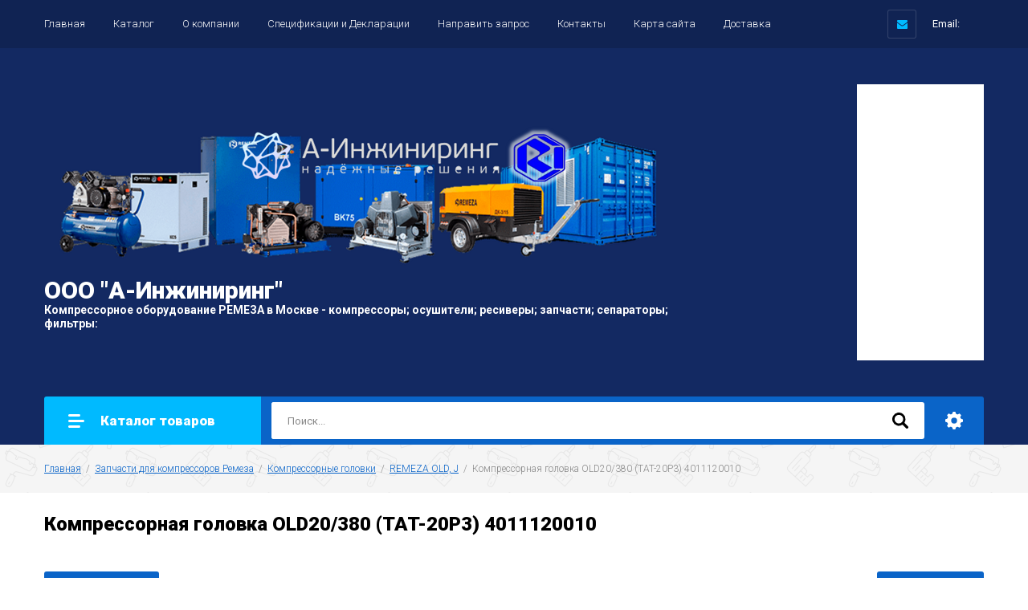

--- FILE ---
content_type: text/html; charset=utf-8
request_url: https://a-remeza.ru/magazin/product/kompressornaya-golovka-old20-380-tat-20p3-4011120010
body_size: 22106
content:

		<!doctype html>
<html lang="ru">
<head>
<meta charset="utf-8">
<meta name="robots" content="all"/>
<title>Компрессорная головка OLD20/380 (TAT-20P3) 4011120010</title>
<meta name="description" content="Компрессорная головка OLD20/380 (TAT-20P3) 4011120010">
<meta name="keywords" content="Компрессорная головка OLD20/380 (TAT-20P3) 4011120010">
<meta name="SKYPE_TOOLBAR" content="SKYPE_TOOLBAR_PARSER_COMPATIBLE">
<meta name="viewport" content="width=device-width, initial-scale=1.0, maximum-scale=1.0, user-scalable=no">
<meta name="format-detection" content="telephone=no">
<meta http-equiv="x-rim-auto-match" content="none">

<link rel="stylesheet" href="/g/libs/jquery-slick/1.8.0/slick.css">
<link rel="stylesheet" href="/g/css/styles_articles_tpl.css">
<link rel="stylesheet" href="/g/libs/lightgallery/v1.6.8/lightgallery.min.css">

<script src="/g/libs/jquery/1.10.2/jquery.min.js"></script>
<script src="/g/templates/shop2/2.85.2/js/jquery.matchHeight-min.js"></script>
<script src="/g/s3/misc/form/1.2.0/s3.form.js"></script>
<script src="/g/libs/jquery-formstyler/1.7.4/jquery.formstyler.min.js"></script>
<script src="/g/libs/jqueryui/1.10.3/jquery-ui.min.js" charset="utf-8"></script>
<script src="/g/templates/shop2/2.85.2/js/jquery.ui.touch_punch.min.js" charset="utf-8"></script>
<script src="/g/libs/jquery-slick/1.8.0/slick.min.js" charset="utf-8"></script>
<script src="/g/templates/shop2/2.85.2/js/jquery.responsiveTabs.min.js" charset="utf-8"></script>
<script src="/g/templates/shop2/2.85.2/js/flexmenu.min.js"></script>
<script src="/g/templates/shop2/2.85.2/js/modernizr.custom.js"></script>
<script src="/g/libs/lightgallery/v1.6.8/lightgallery.min.js"></script>

	<link rel="stylesheet" href="/g/css/styles_articles_tpl.css">
<meta name="yandex-verification" content="807940d10cbb7e57" />
<meta name="google-site-verification" content="uOrAjgHTq8MnpIUrEZRKzPLtM-XBf3x4z8HX0xcGR88" />
<meta name="yandex-verification" content="807940d10cbb7e57" />
<meta name="yandex-verification" content="a26332bfd4d71752" />
<meta name="google-site-verification" content="B4xftyEB8arAipM9VrCG30fyaxzklpvuXBOLXpMeuSg" />
<link rel="stylesheet" href="/g/libs/lightgallery-proxy-to-hs/lightgallery.proxy.to.hs.min.css" media="all" async>
<script src="/g/libs/lightgallery-proxy-to-hs/lightgallery.proxy.to.hs.stub.min.js"></script>
<script src="/g/libs/lightgallery-proxy-to-hs/lightgallery.proxy.to.hs.js" async></script>

            <!-- 46b9544ffa2e5e73c3c971fe2ede35a5 -->
            <script src='/shared/s3/js/lang/ru.js'></script>
            <script src='/shared/s3/js/common.min.js'></script>
        <link rel='stylesheet' type='text/css' href='/shared/s3/css/calendar.css' /><link rel="icon" href="/favicon.ico" type="image/x-icon">

<!--s3_require-->
<link rel="stylesheet" href="/g/basestyle/1.0.1/user/user.css" type="text/css"/>
<link rel="stylesheet" href="/g/basestyle/1.0.1/user/user.orange.css" type="text/css"/>
<script type="text/javascript" src="/g/basestyle/1.0.1/user/user.js" async></script>
<!--/s3_require-->
			
		
		
		
			<link rel="stylesheet" type="text/css" href="/g/shop2v2/default/css/theme.less.css">		
			<script type="text/javascript" src="/g/printme.js"></script>
		<script type="text/javascript" src="/g/shop2v2/default/js/tpl.js"></script>
		<script type="text/javascript" src="/g/shop2v2/default/js/baron.min.js"></script>
		
			<script type="text/javascript" src="/g/shop2v2/default/js/shop2.2.js"></script>
		
	<script type="text/javascript">shop2.init({"productRefs": {"1144516907":{"rashodnye_materialy":{"7e356df094632fad928ef6c772948730":["1417596707"]},"dostavka":{"ba712ec1f2157f10df4734e6c23f9c48":["1417596707"]},"proizvoditel_":{"90360504":["1417596707"]},"proizvod_l_min":{"90358104":["1417596707"]},"davlenie_bar_":{"90357904":["1417596707"]},"mosnost_kvt_":{"94790304":["1417596707"]},"ves_kg_":{"175867107":["1417596707"]},"artikul":{"175867307":["1417596707"]}}},"apiHash": {"getPromoProducts":"697b3979d324c119cc246e2daef823a1","getSearchMatches":"795e00992c9bdaa85ef3081376068986","getFolderCustomFields":"f47de2db0a6d0a06e8796b364b2959d1","getProductListItem":"ee6a4f2951d90e426e13336d211299bc","cartAddItem":"596f4b495145ced665855022365fde10","cartRemoveItem":"41ca270833d70be0582a23bc051ab188","cartUpdate":"c9e64efb60ee38477c785d5dbbdddb4b","cartRemoveCoupon":"da9a3a06d8a45e19e1e9fc4f0db9e7c2","cartAddCoupon":"837eb6b9edbc16e4fa4227f87cb294fc","deliveryCalc":"d2dfb8c11d4fe858c66530161f27cb28","printOrder":"acee7e33dcf187248ddd5136dfb13aa8","cancelOrder":"29bb4aa6fdc917e94839f0651bb280bf","cancelOrderNotify":"4d8cf90ab8c528c0383536d587936d1e","repeatOrder":"6ea5fa3bb0bf7e0d32cc02cb7d6f6d56","paymentMethods":"726466db8363541e3db5bd16e8ce7f6d","compare":"fc1d9d011d33271feff360a4d78fa7eb"},"hash": null,"verId": 943517,"mode": "product","step": "","uri": "/magazin","IMAGES_DIR": "/d/","my": {"show_sections":true,"special_alias":"\u0410\u043a\u0446\u0438\u044f","enable_styler":true,"buy_alias":"\u0412 \u043a\u043e\u0440\u0437\u0438\u043d\u0443","located_in_sections_alias":"\u0422\u043e\u0432\u0430\u0440 \u043d\u0430\u0445\u043e\u0434\u0438\u0442\u0441\u044f \u0432 \u043a\u0430\u0442\u0435\u0433\u043e\u0440\u0438\u044f\u0445","collection_option_hide":true,"product_list_tr_hide":true,"thumbs_light":true,"buy_kind":true,"gr_slider_enable_blackout":true,"gr_img_lazyload":false,"gr_product_option_title":"\u0422\u0435\u0445\u043d\u0438\u0447\u0435\u0441\u043a\u0438\u0435 \u0445\u0430\u0440\u0430\u043a\u0442\u0435\u0440\u0438\u0441\u0442\u0438\u043a\u0438","gr_buy_one_click_my_title":"\u0417\u0430\u043f\u0440\u043e\u0441\u0438\u0442\u044c \u0441\u043a\u0438\u0434\u043a\u0443"},"shop2_cart_order_payments": 1,"cf_margin_price_enabled": 0,"maps_yandex_key":"","maps_google_key":""});</script>
<style type="text/css">.product-item-thumb {width: 400px;}.product-item-thumb .product-image, .product-item-simple .product-image {height: 400px;width: 400px;}.product-item-thumb .product-amount .amount-title {width: 304px;}.product-item-thumb .product-price {width: 350px;}.shop2-product .product-side-l {width: 200px;}.shop2-product .product-image {height: 190px;width: 200px;}.shop2-product .product-thumbnails li {width: 56px;height: 56px;}</style>

<link rel="stylesheet" href="/g/templates/shop2/2.85.2/css/1/global_styles.css">
    <link rel="stylesheet" href="/t/v563/images/theme0/theme.scss.css">

<script src="/t/v563/images/js/main_local.js"></script>

<link rel="stylesheet" href="/t/v563/images/css/site_addons.css">
<link rel="stylesheet" href="/t/v563/images/site.addons.scss.css">

<!--[if lt IE 10]>
<script src="/g/libs/ie9-svg-gradient/0.0.1/ie9-svg-gradient.min.js"></script>
<script src="/g/libs/jquery-placeholder/2.0.7/jquery.placeholder.min.js"></script>
<script src="/g/libs/jquery-textshadow/0.0.1/jquery.textshadow.min.js"></script>
<script src="/g/s3/misc/ie/0.0.1/ie.js"></script>
<![endif]-->
<!--[if lt IE 9]>
<script src="/g/libs/html5shiv/html5.js"></script>
<![endif]-->

</head>
<body>
	<div class="site-wrapper">
		<header role="banner" class="site-header">
			<div class="top-panel">
				<div class="top-panel-inner">
										<ul class="top-menu desktop clear-list all-menu-items"><li class="opened active"><a href="/" >Главная</a></li><li><a href="/katalog" >Каталог</a></li><li><a href="/about" >О компании</a></li><li><a href="/specifikacii-i-deklaracii" >Спецификации и Декларации</a></li><li><a href="/otpravit-zayavky" >Направить запрос</a></li><li><a href="/kontakty" >Контакты</a></li><li><a href="/karta-sayta" >Карта сайта</a></li><li><a href="/dostavka" >Доставка</a></li></ul>										<div class="login-aut-wrap">
													<a href="/user/login">Логин</a>&nbsp;&nbsp;&nbsp;/&nbsp;&nbsp;&nbsp;<a href="/user/register">Регистрация</a>
											</div>
					
											<div class="footer-email cont-bl email_top">
							<div class="email-icon">&nbsp;</div>
							<div class="email-body"><a href="mailto:Email:">Email:</a></div>
						</div>
									</div>
			</div>
			<div class="middle-panel">
				<div class="middle-panel-inner">
										<div class="left-side logo_top">
												<div class="logo">
							<a href="https://a-remeza.ru"><img src="/thumb/2/Hk9HiWEIYz14aDV9U1PBKA/800r/d/logotip_7.png" style="max-width: 800px;" alt=""></a>						</div>
												<div class="company">
														<div class="company-name"><a href="https://a-remeza.ru">ООО &quot;А-Инжиниринг&quot;</a></div>
																					<div class="company-desc">Компрессорное оборудование РЕМЕЗА в Москве - компрессоры; осушители; ресиверы; запчасти; сепараторы; фильтры:</div>
													</div>
					</div>
										<div class="right-side">
												<div class="shop-elem">
														<div class="cart-wrap" id="shop2-cart-preview">
			<a href="/magazin/cart" class="no-event">
			<div class="cart-amount"><span>0</span></div>
			<div class="cart-sum">0 <span>руб.</span></div>
		</a>
	</div>						</div>
					</div>
					
					<div class="widget">
						<iframe src="//service-online.su/text/currency/informer.php?from=USD&to=RUB&sum=1" scrolling="no" height="340px" width="158px" frameborder="0" marginheight="0" marginwidth="0"></iframe>
					</div>
					
				</div>
			</div>
			<div class="bottom-panel">
				<div class="bottom-panel-inner">
										<div class="drop-down-categories">
						<div class="toggle-categories">Каталог товаров</div>
													<ul class="toggleSlide categories-menu desktop clear-list"><li><a href="/magazin/folder/porshnevye-kompressory" ><span>Поршневые компрессоры</span></a><ul class="level-2"><li><a href="/magazin/folder/porshnevye-kompressory-aircast-remeza" ><span>Поршневые компрессоры AirCast (Remeza)</span></a><ul class="level-3"><li><a href="/magazin/folder/s-pryamym-privodom-1" ><span>Поршневые компрессоры Remeza с прямым приводом 1,5-2,2 кВт</span></a></li><li><a href="/magazin/folder/s-remennym-privodom-1" ><span>Поршневые компрессоры Remeza с ременным приводом 1,5-11 кВт</span></a></li><li><a href="/magazin/folder/s-remennym-privodom-na-vertikalnom-resivere" ><span>Поршневые компрессоры Remeza на вертикальном ресивере</span></a></li><li><a href="/magazin/folder/tandem" ><span>Поршневые компрессоры Remeza Тандем</span></a></li><li><a href="/magazin/folder/s-refrizheratornym-osushitelem" ><span>Поршневые компрессоры Remeza с осушителем</span></a></li><li><a href="/magazin/folder/mobilnye-kompressory" ><span>Мобильные поршневые компрессоры Remeza</span></a></li></ul></li><li><a href="/magazin/folder/tokarnye-stanki-1" ><span>Поршневые компрессоры Fiac</span></a><ul class="level-3"><li><a href="/magazin/folder/porshnevye-kompressory-fiac-s-pryamym-privodom-1-5-kvt-1-8-kvt" ><span>Поршневые компрессоры Fiac с прямым приводом 1,5 кВт, 1,8 кВт</span></a></li><li><a href="/magazin/folder/porshnevye-kompressory-fiac-s-remennym-privodom-1-5-7-5-kvt" ><span>Поршневые компрессоры Fiac с ременным приводом 1,5-7,5 кВт</span></a></li><li><a href="/magazin/folder/kompressory-fiak-tandem" ><span>Поршневые компрессоры Fiac Тандем</span></a></li><li><a href="/magazin/folder/benzinovye-kompressory-fiak" ><span>Поршневые бензиновые компрессоры Fiac</span></a></li><li><a href="/magazin/folder/kompressory-fiac-s-vertikalnym-resiverom" ><span>Поршневые компрессоры Fiac с вертикальным ресивером</span></a></li><li><a href="/magazin/folder/kompressory-fiac-vysokogo-davleniya" ><span>Поршневые компрессоры Fiac высокого давления</span></a></li></ul></li><li><a href="/magazin/folder/bezmaslyanye-porshnevye-kompressory-remeza" ><span>Безмасляные поршневые компрессоры Ремеза</span></a><ul class="level-3"><li><a href="/magazin/folder/kompressory-porshnevye-bezmaslyanye-old" ><span>Компрессоры поршневые безмасляные &quot;OLD&quot;</span></a></li><li><a href="/magazin/folder/porshnevye-promyshlennye-kompressory-remeza-bezmaslyanye-serii-f" ><span>Поршневые промышленные компрессоры Ремеза безмасляные серии &quot;F&quot;</span></a></li></ul></li><li><a href="/magazin/folder/vysokogo-davleniya" ><span>Воздушные компрессоры высокого давления ВР</span></a></li><li><a href="/magazin/folder/bustera" ><span>Дожимные компрессоры низкого давления (Бустера)</span></a></li><li><a href="/magazin/folder/porshnevye-kompressory-aircast" ><span>Поршневые компрессоры AirCast</span></a></li></ul></li><li><a href="/magazin/folder/vintovye-kompressory-remeza" ><span>Винтовые компрессоры REMEZA</span></a><ul class="level-2"><li><a href="/magazin/folder/kompressory-remeza-s-remennym-privodom" ><span>Компрессоры Ремеза с ременным приводом</span></a><ul class="level-3"><li><a href="/magazin/folder/kompressory-vintovye-serii-vk-t-4-0-22-0-kvt" ><span>Компрессоры винтовые серии ВК-Т (4,0 - 22,0 КВТ)</span></a></li><li><a href="/magazin/folder/moshchnost-4-15-kvt" ><span>Компрессоры винтовые серии ВК-Е (4,0 - 15,0 кВт)</span></a></li><li><a href="/magazin/folder/kompressory-vintovye-serii-vk-18-5-37-0-kvt" ><span>Компрессоры винтовые серии ВК (18,5 - 37,0 КВТ)</span></a></li><li><a href="/magazin/folder/kompressory-vintovye-serii-vk-45-0-90-0-kvt" ><span>Компрессоры винтовые серии ВК (45,0 - 90,0 КВТ)</span></a></li></ul></li><li><a href="/magazin/folder/test2" ><span>Компрессоры Ремеза с прямым приводом</span></a><ul class="level-3"><li><a href="/magazin/folder/kompressory-remeza-s-pryamym-privodom-serii-vk-r-ot-2-2-90-0-kvt" ><span>Компрессоры Ремеза с прямым приводом серии ВК-Р от 2,2-90,0 кВт</span></a></li><li><a href="/magazin/folder/moshchnost-110-0-200-0-kvt" ><span>Компрессоры Ремеза с прямым приводом серии ВК-Р от 110,0 - 315,0 кВт</span></a></li></ul></li><li><a href="/magazin/folder/bezmaslyanye-vintovye-kompressory-nizkogo-davleniya" ><span>Безмасляные винтовые компрессоры низкого давления</span></a></li><li><a href="/magazin/folder/bezmaslyanye-vintovye-kompressory-srednego-davleniya-8-5-i-10-bar" ><span>Безмасляные винтовые компрессоры среднего давления (8,5 и 10 бар)</span></a></li></ul></li><li><a href="/magazin/folder/vintovye-kompressory-zammer" ><span>Винтовые компрессоры ZAMMER</span></a><ul class="level-2"><li><a href="/magazin/folder/s-remennym-privodom" ><span>Компрессоры Zammer с ременным приводом</span></a><ul class="level-3"><li><a href="/magazin/folder/kompressory-vintovye-zammer-serii-sk-i-sktg-4-0-15-0-kvt" ><span>Компрессоры винтовые ZAMMER серии SK и SKTG (4,0 - 15,0 кВт)</span></a></li><li><a href="/magazin/folder/kompressory-vintovye-zammer-serii-sk-18-5-37-0-kvt" ><span>Компрессоры винтовые ZAMMER серии SK (18,5 - 37,0 КВТ)</span></a></li><li><a href="/magazin/folder/kompressory-vintovye-zammer-serii-sk-45-0-90-0-kvt" ><span>Компрессоры винтовые ZAMMER серии SК (45,0 - 90,0 КВТ)</span></a></li></ul></li><li><a href="/magazin/folder/kompressory-zammer-s-pryamym-privodom" ><span>Компрессоры Zammer с прямым приводом</span></a></li><li><a href="/magazin/folder/dizelnye-zammer" ><span>Дизельные компрессоры Zammer</span></a></li></ul></li><li><a href="/magazin/folder/stomatologicheskie-kompressory-remeza" ><span>Стоматологические компрессоры REMEZA</span></a><ul class="level-2"><li><a href="/magazin/folder/s-blokami-serii-old" ><span>Стоматологические безмасляные компрессоры с блоками серии &quot;OLD&quot;</span></a></li><li><a href="/magazin/folder/s-blokami-serii-fiac" ><span>Компрессоры REMEZA - медицинские  серии «КМ» блоками &quot;OLD&quot;</span></a></li></ul></li><li><a href="/magazin/folder/spiralnye-kompressory-remeza" ><span>Спиральные компрессоры REMEZA</span></a><ul class="level-2"><li><a href="/magazin/folder/kompressora-spmralnye-bez-resivera" ><span>Спиральные компрессоры Remeza без ресивера</span></a></li><li><a href="/magazin/folder/kompressora-spiralnye-na-resivere" ><span>Спиральные компрессоры Remeza на ресивере</span></a></li></ul></li><li><a href="/magazin/folder/spiralnye-kompressory-zammer" ><span>Спиральные компрессоры ZAMMER</span></a><ul class="level-2"><li><a href="/magazin/folder/kompressora-spiralnye-bez-resivera" ><span>Спиральные компрессоры Zammer без ресивера</span></a></li><li><a href="/magazin/folder/kompressora-spiralnye-na-resivere-1" ><span>Спиральные компрессоры Zammer на ресивере</span></a></li></ul></li><li><a href="/magazin/folder/dizelnye-kompressory" ><span>Дизельные компрессоры</span></a><ul class="level-2"><li><a href="/magazin/folder/dizelnye-mmz" ><span>Дизельные ММЗ</span></a></li><li><a href="/magazin/folder/dizelnye-deutz" ><span>Дизельные DEUTZ</span></a></li></ul></li><li><a href="/magazin/folder/osushiteli" ><span>Осушители</span></a><ul class="level-2"><li><a href="/magazin/folder/refrizheratornye-osushiteli" ><span>Рефрижераторные осушители</span></a><ul class="level-3"><li><a href="/magazin/folder/refrizheratornye-osushiteli-remeza-serii-rfdc" ><span>Рефрижераторные осушители REMEZA серии RFDc</span></a></li><li><a href="/magazin/folder/refrizheratornye-osushiteli-remeza-serii-rfda" ><span>Рефрижераторные осушители REMEZA серии RFDa</span></a></li><li><a href="/magazin/folder/refrizheratornye-osushiteli-remeza-serii-rfd" ><span>Рефрижераторные осушители REMEZA серии RFD</span></a></li></ul></li><li><a href="/magazin/folder/adsorbcionnye-osushiteli" ><span>Адсорбционные осушители</span></a><ul class="level-3"><li><a href="/magazin/folder/holodnociklovye-adsorbcionnye-osushiteli-remeza-serii-redc" ><span>Холодноцикловые адсорбционные осушители REMEZA серии REDC</span></a></li><li><a href="/magazin/folder/holodnociklovye-osushiteli-seriya-red-sloveniya" ><span>Холодноцикловые осушители, серия RED (Словения)</span></a></li><li><a href="/magazin/folder/goryacheciklovye-adsorbcionnye-osushiteli-remeza-serii-rmwe" ><span>Горячецикловые адсорбционные осушители REMEZA серии RMWE</span></a></li><li><a href="/magazin/folder/osushiteli-s-goryachej-regeneraciej-r-dry-bva-seriya" ><span>Осушители с горячей регенерацией, R-DRY BVA серия</span></a></li><li><a href="/magazin/folder/osushiteli-vysokogo-davleniya-s-holodnoj-regeneraciej-seriya-red-hp" ><span>Осушители высокого давления с холодной регенерацией, серия RED-HP</span></a></li><li><a href="/magazin/folder/goryacheciklovye-adsorbcionnye-osushiteli-s-vozduhoduvkami-remeza-cerii-rdb" ><span>Горячецикловые адсорбционные осушители с воздуходувками REMEZA cерии RDB</span></a></li></ul></li><li><a href="/magazin/folder/membrannye-osushiteli-szhatogo-vozduha-dlya-kompressora" ><span>Мембранные осушители сжатого воздуха для компрессора</span></a></li></ul></li><li><a href="/magazin/folder/filtry-szhatogo-vozduha-remeza" ><span>Фильтры сжатого воздуха Remeza</span></a><ul class="level-2"><li><a href="/magazin/folder/filtry-remeza-r-seriya-v-alyuminievom-korpuse-16-bar" ><span>Фильтры Remeza R  серия,16 бар</span></a></li><li><a href="/magazin/folder/filtry-remeza-bf-seriya16-bar" ><span>Фильтры Remeza BF серия, 16 бар</span></a></li><li><a href="/magazin/folder/filtry-remeza-pf-seriya-processnye-filtry-iz-nerzh-stali-16-bar" ><span>Фильтры Remeza PF серия, процессные фильтры из нерж. стали, 16 бар</span></a></li><li><a href="/magazin/folder/filtry-remeza-spf-seriya-sterilnye-filtry-v-nerzh-korpuse-16-bar" ><span>Фильтры Remeza SPF серия, стерильные фильтры в нерж. корпусе, 16 бар</span></a></li><li><a href="/magazin/folder/smennye-elementy" ><span>Сменные элементы</span></a><ul class="level-3"><li><a href="/magazin/folder/smennnye-elementy-serii-r" ><span>Сменные элементы серии R</span></a></li><li><a href="/magazin/folder/smennye-elementy-serii-bf" ><span>Сменные элементы серии BF</span></a></li><li><a href="/magazin/folder/smennye-elementy-serii-hf" ><span>Сменные элементы серии HF</span></a></li><li><a href="/magazin/folder/smennye-elementy-serii-rf" ><span>Сменные элементы серии РF</span></a></li><li><a href="/magazin/folder/smennye-elementy-serii-spf" ><span>Сменные элементы серии SPF</span></a></li><li><a href="/magazin/folder/smennye-elementy-serii-ihp" ><span>Сменные элементы серии IHP</span></a></li></ul></li></ul></li><li><a href="/magazin/folder/filtry-szhatogo-vozduha-remeza-1" ><span>Фильтры сжатого воздуха высокого давления Remeza</span></a><ul class="level-2"><li><a href="/magazin/folder/filtry-remeza-hf-seriya-50-bar" ><span>Фильтры Remeza HF серия, 50 бар</span></a></li><li><a href="/magazin/folder/filtry-remeza-ihp-seriya-v-nerzh-korpuse-100-250-400-bar" ><span>Фильтры Remeza IHP серия, в нерж. корпусе, 100, 250, 400 бар</span></a></li><li><a href="/magazin/folder/filtry-remeza-chp-seriya-v-stalnom-korpuse-100-250-400-bar" ><span>Фильтры Remeza CHP серия, в стальном корпусе, 100, 250, 400 бар</span></a></li><li><a href="/magazin/folder/filtry-szhatogo-vozduha-remeza-serii-r300" ><span>Фильтры сжатого воздуха Remeza серии R300</span></a></li><li><a href="/magazin/folder/filtry-szhatogo-vozduha-remeza-serii-rf" ><span>Фильтры сжатого воздуха Remeza серии RF</span></a></li></ul></li><li><a href="/magazin/folder/ciklonnye-separatory-remeza" ><span>Циклонные сепараторы Remeza</span></a><ul class="level-2"><li><a href="/magazin/folder/ciklonnye-separatory-remeza-r-seriya" ><span>Циклонные сепараторы Remeza R серия.</span></a></li><li><a href="/magazin/folder/ciklonnye-separatory-remeza-cs-cs-ss-seriya-svarnye-16-bar" ><span>Циклонные сепараторы Remeza CS / CS SS серия, сварные, 16 бар</span></a></li><li><a href="/magazin/folder/ciklonnye-separatory-remeza-sfh-sfh-ss-seriya-16-bar" ><span>Циклонные сепараторы Remeza SFH / SFH SS серия, 16 бар</span></a></li><li><a href="/magazin/folder/vodomaslyanye-separatory-remeza-wosm" ><span>Водомасляные сепараторы Remeza WOSm</span></a></li><li><a href="/magazin/folder/vodomaslyanye-separatory-remeza-wos" ><span>Водомасляные сепараторы Remeza WOS</span></a></li></ul></li><li class="opened"><a href="/magazin/folder/zapchasti-dlya-kompressorov-remeza" ><span>Запчасти для компрессоров Ремеза</span></a><ul class="level-2"><li class="opened"><a href="/magazin/folder/kompressornye-golovki" ><span>Компрессорные головки</span></a><ul class="level-3"><li><a href="/magazin/folder/remeza-lh-lb-lt" ><span>REMEZA LH, LB, LT</span></a></li><li class="opened active"><a href="/magazin/folder/remeza-old-j" ><span>REMEZA OLD, J</span></a></li><li><a href="/magazin/folder/remeza-v-w-ev" ><span>REMEZA V, W, EV</span></a></li><li><a href="/magazin/folder/fiac-ab" ><span>FIAC AB</span></a></li><li><a href="/magazin/folder/remeza-w95" ><span>REMEZA W95</span></a></li></ul></li><li><a href="/magazin/folder/vintovye-bloki" ><span>Винтовые блоки</span></a><ul class="level-3"><li><a href="/magazin/folder/aerzen" ><span>Компрессорный блок AERZEN</span></a></li><li><a href="/magazin/folder/rotorcomp" ><span>Компрессорный блок ROTORCOMP</span></a></li><li><a href="/magazin/folder/kompressornyj-blok-termomeccanica" ><span>Компрессорный блок Termomeccanica</span></a></li><li><a href="/magazin/folder/kompressornyj-blok-ghh-rand" ><span>Компрессорный блок GHH RAND</span></a></li><li><a href="/magazin/folder/kompressornyj-blok-remeza" ><span>Компрессорный блок REMEZA</span></a></li></ul></li><li><a href="/magazin/folder/blok-spiralnyj-bezmaslyanyj" ><span>Блок спиральный безмасляный</span></a></li><li><a href="/magazin/folder/zapchasti-k-vintovym-vk" ><span>Запчасти к винтовым ВК</span></a><ul class="level-3"><li><a href="/magazin/folder/ventilyatory" ><span>Вентиляторы</span></a></li><li><a href="/magazin/folder/vizualizatory" ><span>Визуализаторы</span></a></li><li><a href="/magazin/folder/datchiki-davleniya" ><span>Датчики давления</span></a></li><li><a href="/magazin/folder/klapany-vsasyvayushchie" ><span>Клапаны всасывающие</span></a></li><li><a href="/magazin/folder/klapany-minimalnogo-davleniya" ><span>Клапаны минимального давления</span></a></li><li><a href="/magazin/folder/radiatory" ><span>Радиаторы</span></a></li><li><a href="/magazin/folder/elektrodvigateli" ><span>Электродвигатели</span></a></li><li><a href="/magazin/folder/remkomplekty-k-vintovym-blokam" ><span>Ремкомплекты к винтовым блокам</span></a><ul class="level-4"><li><a href="/magazin/folder/ghh-rand-remkomplekty-dlya-kompressorov-remeza" ><span>GHH RAND ремкомплекты для компрессоров Ремеза</span></a></li><li><a href="/magazin/folder/rotorcomp-remkomplekty-dlya-kompressorov-remeza" ><span>ROTORCOMP ремкомплекты для компрессоров Ремеза</span></a></li><li><a href="/magazin/folder/termomeccanica-remkomplekty-dlya-kompressorov-remeza" ><span>Termomeccanica ремкомплекты для компрессоров Ремеза</span></a></li></ul></li><li><a href="/magazin/folder/remkomplekty-k-klapanam" ><span>Ремкомплекты к клапанам</span></a></li><li><a href="/magazin/folder/remni" ><span>Ремни для винтовых компрессоров Ремеза</span></a></li><li><a href="/magazin/folder/uprugie-elementy" ><span>Упругие элементы для винтовых компрессоров Ремеза</span></a></li><li><a href="/magazin/folder/termostaty" ><span>Термостаты для винтовых компрессоров Ремеза</span></a></li><li><a href="/magazin/folder/filtry" ><span>Фильтры для винтовых компрессоров Ремеза</span></a></li><li><a href="/magazin/folder/blok-upravleniya-kompressorom" ><span>Блок управления компрессором</span></a></li><li><a href="/magazin/folder/maslo-dlya-kompressorov-remeza" ><span>Масло для компрессоров REMEZA</span></a></li></ul></li><li><a href="/magazin/folder/zapchasti-dlya-porshnevyh-kompressorov-remeza-aircast" ><span>Запчасти для поршневых компрессоров Remeza (Aircast)</span></a><ul class="level-3"><li><a href="/magazin/folder/zapchasti-sb4-s-50-lh20a-1-5" ><span>Запчасти СБ4/С-50.LH20A-1.5</span></a></li><li><a href="/magazin/folder/zapchasti-sb4-s-50-lh20-2-2" ><span>Запчасти СБ4/С-50.LH20-2.2</span></a></li><li><a href="/magazin/folder/zapchasti-sb4-s-50-lh20a-2-2" ><span>Запчасти СБ4/С-50.LH20A-2.2</span></a></li><li><a href="/magazin/folder/zapchasti-sb4-s-100-ln20a-1-5" ><span>Запчасти СБ4/С-100.LН20А 1,5</span></a></li><li><a href="/magazin/folder/zapchasti-sb4-s-100-lh20-2-2" ><span>Запчасти СБ4/С-100.LH20-2.2</span></a></li><li><a href="/magazin/folder/zapchasti-sb4-s-100-lh20a-2-2" ><span>Запчасти СБ4/С-100.LH20A-2.2</span></a></li><li><a href="/magazin/folder/zapchasti-sb4-s-50-lb30" ><span>Запчасти СБ4/С-50.LB30</span></a></li><li><a href="/magazin/folder/zapchasti-sb4-s-50-lb30a" ><span>Запчасти СБ4/С-50.LB30A</span></a></li><li><a href="/magazin/folder/zapchasti-sb4-s-100-lb30" ><span>Запчасти СБ4/С-100.LB30</span></a></li><li><a href="/magazin/folder/zapchasti-sb4-s-100-lb30-3-0" ><span>Запчасти СБ4/С-100.LB30-3.0</span></a></li><li><a href="/magazin/folder/zapchasti-sb4-s-100-lb30a" ><span>Запчасти СБ4/С-100.LB30A</span></a></li><li><a href="/magazin/folder/zapchasti-sb4-s-100-lb30ab" ><span>Запчасти СБ4/С-100.LB30AB</span></a></li><li><a href="/magazin/folder/zapchasti-sb4-s-100-lb30b" ><span>Запчасти СБ4/С-100.LB30B</span></a></li><li><a href="/magazin/folder/zapchasti-sb4-s-50-lb40" ><span>Запчасти СБ4/С-50.LB40</span></a></li><li><a href="/magazin/folder/zapchasti-sb4-s-100-lb40" ><span>Запчасти СБ4/С-100.LB40</span></a></li><li><a href="/magazin/folder/zapchasti-sb4-s-100-lb40b" ><span>Запчасти СБ4/С-100.LB40B</span></a></li><li><a href="/magazin/folder/zapchasti-sb4-s-200-lb40" ><span>Запчасти СБ4/С-200.LB40</span></a></li><li><a href="/magazin/folder/zapchasti-sb4-s-100-lb50" ><span>Запчасти СБ4/С-100.LB50</span></a></li><li><a href="/magazin/folder/zapchasti-sb4-f-270-lb50" ><span>Запчасти СБ4/Ф-270.LB50</span></a></li><li><a href="/magazin/folder/zapchasti-sb4-f-270-lb50b" ><span>Запчасти СБ4/Ф-270.LB50B</span></a></li><li><a href="/magazin/folder/zapchasti-sb4-s-100-lb75" ><span>Запчасти СБ4/С-100.LB75</span></a></li><li><a href="/magazin/folder/sb4-f-270-lb75" ><span>Запчасти СБ4/Ф-270.LB75</span></a></li><li><a href="/magazin/folder/zapchasti-sb4-f-270-lb75b" ><span>Запчасти СБ4/Ф-270.LB75B</span></a></li><li><a href="/magazin/folder/zapchasti-sb4-f-500-lb75" ><span>Запчасти СБ4/Ф-500.LB75</span></a></li><li><a href="/magazin/folder/zapchasti-sb4-f-500-lb75tb" ><span>Запчасти СБ4/Ф-500.LB75TБ</span></a></li><li><a href="/magazin/folder/zapchasti-sb4-f-500-lt100" ><span>Запчасти СБ4/Ф-500.LT100</span></a></li><li><a href="/magazin/folder/detalirovka-kompressornoj-golovki-lh20" ><span>Деталировка компрессорной головки LH20</span></a></li><li><a href="/magazin/folder/detalirovka-kompressornoj-golovki-lb30" ><span>Деталировка компрессорной головки LB30</span></a></li><li><a href="/magazin/folder/detalirovka-kompressornoj-golovki-lb40" ><span>Деталировка компрессорной головки LB40</span></a></li><li><a href="/magazin/folder/detalirovka-kompressornoj-golovki-lb50" ><span>Деталировка компрессорной головки LB50</span></a></li><li><a href="/magazin/folder/detalirovka-kompressornoj-golovki-lb75" ><span>Деталировка компрессорной головки LB75</span></a></li><li><a href="/magazin/folder/detalirovka-kompressornoj-golovki-lt100" ><span>Деталировка компрессорной головки LТ100</span></a></li></ul></li><li><a href="/magazin/folder/zapchasti-k-porshnevym-remeza-v-i-w-serii" ><span>Запчасти к поршневым Remeza (V и W серии)</span></a><ul class="level-3"><li><a href="/magazin/folder/sb4-s-100-v80" ><span>СБ4/С-100.V80</span></a></li><li><a href="/magazin/folder/sb4-s-100-w80" ><span>СБ4/С-100.W80</span></a></li><li><a href="/magazin/folder/sb4-s-100-v90" ><span>СБ4/С-100.V90</span></a></li><li><a href="/magazin/folder/sb4-s-270-v80" ><span>СБ4/С-270.V80</span></a></li><li><a href="/magazin/folder/sb4-s-270-w80" ><span>СБ4/С-270.W80</span></a></li><li><a href="/magazin/folder/sb4-s-270-v90" ><span>СБ4/С-270.V90</span></a></li><li><a href="/magazin/folder/sb4-f-500-v90" ><span>СБ4/Ф-500.V90</span></a></li><li><a href="/magazin/folder/sb4-f-500-v90t" ><span>СБ4/Ф-500.V90T</span></a></li><li><a href="/magazin/folder/sb4-f-500-v90tb" ><span>СБ4/Ф-500.V90TБ</span></a></li><li><a href="/magazin/folder/sb4-f-500-w95-10" ><span>СБ4/Ф-500.W95-10</span></a></li><li><a href="/magazin/folder/sb4-f-500-w95-16" ><span>СБ4/Ф-500.W95-16</span></a></li><li><a href="/magazin/folder/sb4-f-500-w95t-10" ><span>СБ4/Ф-500.W95T-10</span></a></li><li><a href="/magazin/folder/sb4-f-500-w95tb-10" ><span>СБ4/Ф-500.W95TБ-10</span></a></li><li><a href="/magazin/folder/sb4-f-500-w115-10" ><span>СБ4/Ф-500.W115-10</span></a></li><li><a href="/magazin/folder/sb4-f-500-w115-16" ><span>СБ4/Ф-500.W115-16</span></a></li><li><a href="/magazin/folder/detalirovka-kompressornoj-golovki-v80" ><span>Деталировка компрессорной головки V80</span></a></li><li><a href="/magazin/folder/detalirovka-kompressornoj-golovki-w80" ><span>Деталировка компрессорной головки W80</span></a></li><li><a href="/magazin/folder/detalirovka-kompressornoj-golovki-v90" ><span>Деталировка компрессорной головки V90</span></a></li><li><a href="/magazin/folder/detalirovka-kompressornoj-golovki-w95-10-10-bar" ><span>Деталировка компрессорной головки W95-10 (10 бар)</span></a></li><li><a href="/magazin/folder/detalirovka-kompressornoj-golovki-w95-16-16-bar" ><span>Деталировка компрессорной головки W95-16 (16 бар)</span></a></li><li><a href="/magazin/folder/detalirovka-kompressornoj-golovki-w115-10-10-bar" ><span>Деталировка компрессорной головки W115-10 (10 бар)</span></a></li><li><a href="/magazin/folder/detalirovka-kompressornoj-golovki-w115-16-16-bar" ><span>Деталировка компрессорной головки W115-16 (16 бар)</span></a></li></ul></li><li><a href="/magazin/folder/maslo-dlya-kompressorov" ><span>Масло для компрессоров</span></a></li></ul></li><li><a href="/magazin/folder/resivery" ><span>Ресиверы</span></a><ul class="level-2"><li><a href="/magazin/folder/resivery-na-270-litrv" ><span>Ресиверы на 270 литрв</span></a></li><li><a href="/magazin/folder/resivery-na-500-litrov" ><span>Ресиверы на 500 литров</span></a></li><li><a href="/magazin/folder/resivery-na-900-litrov" ><span>Ресиверы на 900 литров</span></a></li></ul></li><li><a href="/magazin/folder/azotnye-stancii" ><span>Азотные компрессорные станции Remeza</span></a></li><li><a href="/magazin/folder/modulnye-kompressornye-stancii-serii-mkr" ><span>Модульные компрессорные станции серии МКР</span></a></li><li><a href="/magazin/folder/specialnye-kompressory" ><span>Специальные компрессоры</span></a><ul class="level-2"><li><a href="/magazin/folder/dlya-trollejbusov" ><span>Для троллейбусов</span></a></li><li><a href="/magazin/folder/dlya-elektropoezdov" ><span>Для электропоездов</span></a></li></ul></li><li><a href="/magazin/folder/kompressory-dlya-stankov-lazernoj-rezki" ><span>КОМПРЕССОРЫ ДЛЯ СТАНКОВ ЛАЗЕРНОЙ РЕЗКИ</span></a><ul class="level-2"><li><a href="/magazin/folder/vintovoj-kompressor-vk-15t-16-500d2" ><span>Винтовой компрессор ВК 15Т-16-500Д2</span></a></li><li><a href="/magazin/folder/vintovoj-kompressor-remeza-vk20t-16-500d2" ><span>Винтовой компрессор Remeza ВК20Т-16-500Д2</span></a></li><li><a href="/magazin/folder/vintovoj-kompressor-remeza-vk25t-16-500d2" ><span>Винтовой компрессор Remeza ВК25Т-16-500Д2</span></a></li><li><a href="/magazin/folder/vintovoj-kompressor-remeza-vk30t-16-500d2" ><span>Винтовой компрессор Remeza ВК30Т-16-500Д2</span></a></li><li><a href="/magazin/folder/vintovoj-kompressor-remeza-vk30t-20-470d2" ><span>Винтовой компрессор Remeza ВК30Т-20-470Д2</span></a></li></ul></li></ul>											</div>
										<div class="site-search-wrap">
						<form action="/magazin/search" method="get">
							<input name="search_text" type="text" placeholder="Поиск..." value=""/>
							<input type="submit" value="" />
						<re-captcha data-captcha="recaptcha"
     data-name="captcha"
     data-sitekey="6LcNwrMcAAAAAOCVMf8ZlES6oZipbnEgI-K9C8ld"
     data-lang="ru"
     data-rsize="invisible"
     data-type="image"
     data-theme="light"></re-captcha></form>
						<div class="shop2-search-toggle">&nbsp;</div>
							
	
<div class="toggleSlide shop2-search-wrap">
	<form action="/magazin/search" enctype="multipart/form-data">
		<input type="hidden" name="sort_by" value=""/>
		
					<div class="row">
				<div class="row-title">
					<span>Цена:</span>
					<div class="title-result" data-result="Любая">Любая</div>
				</div>
				<div class="row-body range clear-self">
					<div class="range-slider">&nbsp;</div>
					<label>
						<input name="s[price][min]" type="text" size="5" class="small from"  value="" />
					</label>
					<label>
						<input name="s[price][max]" type="text" size="5" class="small to"  value="" />
					</label>
				</div>
			</div>
		
					<div class="row">
				<div class="row-title">
					<span>Название:</span>
					<div class="title-result" data-result="Любое">Любое</div>
				</div>
				<div class="row-body">
					<input type="text" name="s[name]" size="20" id="shop2-name" value="" placeholder="Название" />
				</div>
			</div>
		
					<div class="row">
				<div class="row-title">
					<span>Артикул:</span>
					<div class="title-result" data-result="Любой">Любой</div>
				</div>
				<div class="row-body">
					<input type="text" name="s[article]" id="shop2-article" value="" placeholder="Артикул" />
				</div>
			</div>
		
					<div class="row">
				<div class="row-title">
					<span>Текст:</span>
					<div class="title-result" data-result="Любой">Любой</div>
				</div>
				<div class="row-body">
					<input type="text" name="search_text" size="20" id="shop2-text"  value="" placeholder="Текст" />
				</div>
			</div>
				
					<div class="row">
								<div class="row-title">
					<span>Выберите категорию:</span>
					<div class="title-result">Все</div>
				</div>
				<div class="row-body" id="s[folder_id]">
					<label>
						<input type="radio" checked="checked" value="" name="s[folder_id]" >
						<ins>&nbsp;</ins>
						<span>Все</span>
					</label>
																						
																							<label>
							<input type="radio" value="77059904" name="s[folder_id]" >
							<ins>&nbsp;</ins>
							<span> Поршневые компрессоры</span>
						</label>
												
																							<label>
							<input type="radio" value="77060504" name="s[folder_id]" >
							<ins>&nbsp;</ins>
							<span>&raquo; Поршневые компрессоры AirCast (Remeza)</span>
						</label>
												
																							<label>
							<input type="radio" value="77070704" name="s[folder_id]" >
							<ins>&nbsp;</ins>
							<span>&raquo;&raquo; Поршневые компрессоры Remeza с прямым приводом 1,5-2,2 кВт</span>
						</label>
												
																							<label>
							<input type="radio" value="77070904" name="s[folder_id]" >
							<ins>&nbsp;</ins>
							<span>&raquo;&raquo; Поршневые компрессоры Remeza с ременным приводом 1,5-11 кВт</span>
						</label>
												
																							<label>
							<input type="radio" value="77071104" name="s[folder_id]" >
							<ins>&nbsp;</ins>
							<span>&raquo;&raquo; Поршневые компрессоры Remeza на вертикальном ресивере</span>
						</label>
												
																							<label>
							<input type="radio" value="77071304" name="s[folder_id]" >
							<ins>&nbsp;</ins>
							<span>&raquo;&raquo; Поршневые компрессоры Remeza Тандем</span>
						</label>
												
																							<label>
							<input type="radio" value="77071504" name="s[folder_id]" >
							<ins>&nbsp;</ins>
							<span>&raquo;&raquo; Поршневые компрессоры Remeza с осушителем</span>
						</label>
												
																							<label>
							<input type="radio" value="77071704" name="s[folder_id]" >
							<ins>&nbsp;</ins>
							<span>&raquo;&raquo; Мобильные поршневые компрессоры Remeza</span>
						</label>
												
																							<label>
							<input type="radio" value="77060704" name="s[folder_id]" >
							<ins>&nbsp;</ins>
							<span>&raquo; Поршневые компрессоры Fiac</span>
						</label>
												
																							<label>
							<input type="radio" value="77071904" name="s[folder_id]" >
							<ins>&nbsp;</ins>
							<span>&raquo;&raquo; Поршневые компрессоры Fiac с прямым приводом 1,5 кВт, 1,8 кВт</span>
						</label>
												
																							<label>
							<input type="radio" value="77072104" name="s[folder_id]" >
							<ins>&nbsp;</ins>
							<span>&raquo;&raquo; Поршневые компрессоры Fiac с ременным приводом 1,5-7,5 кВт</span>
						</label>
												
																							<label>
							<input type="radio" value="77072304" name="s[folder_id]" >
							<ins>&nbsp;</ins>
							<span>&raquo;&raquo; Поршневые компрессоры Fiac Тандем</span>
						</label>
												
																							<label>
							<input type="radio" value="77072504" name="s[folder_id]" >
							<ins>&nbsp;</ins>
							<span>&raquo;&raquo; Поршневые бензиновые компрессоры Fiac</span>
						</label>
												
																							<label>
							<input type="radio" value="77072704" name="s[folder_id]" >
							<ins>&nbsp;</ins>
							<span>&raquo;&raquo; Поршневые компрессоры Fiac с вертикальным ресивером</span>
						</label>
												
																							<label>
							<input type="radio" value="77072904" name="s[folder_id]" >
							<ins>&nbsp;</ins>
							<span>&raquo;&raquo; Поршневые компрессоры Fiac высокого давления</span>
						</label>
												
																							<label>
							<input type="radio" value="77060904" name="s[folder_id]" >
							<ins>&nbsp;</ins>
							<span>&raquo; Безмасляные поршневые компрессоры Ремеза</span>
						</label>
												
																							<label>
							<input type="radio" value="77078704" name="s[folder_id]" >
							<ins>&nbsp;</ins>
							<span>&raquo;&raquo; Компрессоры поршневые безмасляные &quot;OLD&quot;</span>
						</label>
												
																							<label>
							<input type="radio" value="77078904" name="s[folder_id]" >
							<ins>&nbsp;</ins>
							<span>&raquo;&raquo; Поршневые промышленные компрессоры Ремеза безмасляные серии &quot;F&quot;</span>
						</label>
												
																							<label>
							<input type="radio" value="77062104" name="s[folder_id]" >
							<ins>&nbsp;</ins>
							<span>&raquo; Воздушные компрессоры высокого давления ВР</span>
						</label>
												
																							<label>
							<input type="radio" value="77062304" name="s[folder_id]" >
							<ins>&nbsp;</ins>
							<span>&raquo; Дожимные компрессоры низкого давления (Бустера)</span>
						</label>
												
																							<label>
							<input type="radio" value="77079704" name="s[folder_id]" >
							<ins>&nbsp;</ins>
							<span>&raquo; Поршневые компрессоры AirCast</span>
						</label>
												
																							<label>
							<input type="radio" value="77060104" name="s[folder_id]" >
							<ins>&nbsp;</ins>
							<span> Винтовые компрессоры REMEZA</span>
						</label>
												
																							<label>
							<input type="radio" value="77061304" name="s[folder_id]" >
							<ins>&nbsp;</ins>
							<span>&raquo; Компрессоры Ремеза с ременным приводом</span>
						</label>
												
																							<label>
							<input type="radio" value="77077504" name="s[folder_id]" >
							<ins>&nbsp;</ins>
							<span>&raquo;&raquo; Компрессоры винтовые серии ВК-Т (4,0 - 22,0 КВТ)</span>
						</label>
												
																							<label>
							<input type="radio" value="77077904" name="s[folder_id]" >
							<ins>&nbsp;</ins>
							<span>&raquo;&raquo; Компрессоры винтовые серии ВК-Е (4,0 - 15,0 кВт)</span>
						</label>
												
																							<label>
							<input type="radio" value="77077704" name="s[folder_id]" >
							<ins>&nbsp;</ins>
							<span>&raquo;&raquo; Компрессоры винтовые серии ВК (18,5 - 37,0 КВТ)</span>
						</label>
												
																							<label>
							<input type="radio" value="77078104" name="s[folder_id]" >
							<ins>&nbsp;</ins>
							<span>&raquo;&raquo; Компрессоры винтовые серии ВК (45,0 - 90,0 КВТ)</span>
						</label>
												
																							<label>
							<input type="radio" value="77061504" name="s[folder_id]" >
							<ins>&nbsp;</ins>
							<span>&raquo; Компрессоры Ремеза с прямым приводом</span>
						</label>
												
																							<label>
							<input type="radio" value="77078304" name="s[folder_id]" >
							<ins>&nbsp;</ins>
							<span>&raquo;&raquo; Компрессоры Ремеза с прямым приводом серии ВК-Р от 2,2-90,0 кВт</span>
						</label>
												
																							<label>
							<input type="radio" value="77078504" name="s[folder_id]" >
							<ins>&nbsp;</ins>
							<span>&raquo;&raquo; Компрессоры Ремеза с прямым приводом серии ВК-Р от 110,0 - 315,0 кВт</span>
						</label>
												
																							<label>
							<input type="radio" value="77061704" name="s[folder_id]" >
							<ins>&nbsp;</ins>
							<span>&raquo; Безмасляные винтовые компрессоры низкого давления</span>
						</label>
												
																							<label>
							<input type="radio" value="180218509" name="s[folder_id]" >
							<ins>&nbsp;</ins>
							<span>&raquo; Безмасляные винтовые компрессоры среднего давления (8,5 и 10 бар)</span>
						</label>
												
																							<label>
							<input type="radio" value="77060304" name="s[folder_id]" >
							<ins>&nbsp;</ins>
							<span> Винтовые компрессоры ZAMMER</span>
						</label>
												
																							<label>
							<input type="radio" value="77062504" name="s[folder_id]" >
							<ins>&nbsp;</ins>
							<span>&raquo; Компрессоры Zammer с ременным приводом</span>
						</label>
												
																							<label>
							<input type="radio" value="136736704" name="s[folder_id]" >
							<ins>&nbsp;</ins>
							<span>&raquo;&raquo; Компрессоры винтовые ZAMMER серии SK и SKTG (4,0 - 15,0 кВт)</span>
						</label>
												
																							<label>
							<input type="radio" value="136740304" name="s[folder_id]" >
							<ins>&nbsp;</ins>
							<span>&raquo;&raquo; Компрессоры винтовые ZAMMER серии SK (18,5 - 37,0 КВТ)</span>
						</label>
												
																							<label>
							<input type="radio" value="136740704" name="s[folder_id]" >
							<ins>&nbsp;</ins>
							<span>&raquo;&raquo; Компрессоры винтовые ZAMMER серии SК (45,0 - 90,0 КВТ)</span>
						</label>
												
																							<label>
							<input type="radio" value="77062704" name="s[folder_id]" >
							<ins>&nbsp;</ins>
							<span>&raquo; Компрессоры Zammer с прямым приводом</span>
						</label>
												
																							<label>
							<input type="radio" value="77062904" name="s[folder_id]" >
							<ins>&nbsp;</ins>
							<span>&raquo; Дизельные компрессоры Zammer</span>
						</label>
												
																							<label>
							<input type="radio" value="77061104" name="s[folder_id]" >
							<ins>&nbsp;</ins>
							<span> Стоматологические компрессоры REMEZA</span>
						</label>
												
																							<label>
							<input type="radio" value="77063104" name="s[folder_id]" >
							<ins>&nbsp;</ins>
							<span>&raquo; Стоматологические безмасляные компрессоры с блоками серии &quot;OLD&quot;</span>
						</label>
												
																							<label>
							<input type="radio" value="77063304" name="s[folder_id]" >
							<ins>&nbsp;</ins>
							<span>&raquo; Компрессоры REMEZA - медицинские  серии «КМ» блоками &quot;OLD&quot;</span>
						</label>
												
																							<label>
							<input type="radio" value="77061904" name="s[folder_id]" >
							<ins>&nbsp;</ins>
							<span> Спиральные компрессоры REMEZA</span>
						</label>
												
																							<label>
							<input type="radio" value="77079904" name="s[folder_id]" >
							<ins>&nbsp;</ins>
							<span>&raquo; Спиральные компрессоры Remeza без ресивера</span>
						</label>
												
																							<label>
							<input type="radio" value="77080104" name="s[folder_id]" >
							<ins>&nbsp;</ins>
							<span>&raquo; Спиральные компрессоры Remeza на ресивере</span>
						</label>
												
																							<label>
							<input type="radio" value="522949109" name="s[folder_id]" >
							<ins>&nbsp;</ins>
							<span> Спиральные компрессоры ZAMMER</span>
						</label>
												
																							<label>
							<input type="radio" value="522954109" name="s[folder_id]" >
							<ins>&nbsp;</ins>
							<span>&raquo; Спиральные компрессоры Zammer без ресивера</span>
						</label>
												
																							<label>
							<input type="radio" value="522954509" name="s[folder_id]" >
							<ins>&nbsp;</ins>
							<span>&raquo; Спиральные компрессоры Zammer на ресивере</span>
						</label>
												
																							<label>
							<input type="radio" value="77068304" name="s[folder_id]" >
							<ins>&nbsp;</ins>
							<span> Дизельные компрессоры</span>
						</label>
												
																							<label>
							<input type="radio" value="77068504" name="s[folder_id]" >
							<ins>&nbsp;</ins>
							<span>&raquo; Дизельные ММЗ</span>
						</label>
												
																							<label>
							<input type="radio" value="77068704" name="s[folder_id]" >
							<ins>&nbsp;</ins>
							<span>&raquo; Дизельные DEUTZ</span>
						</label>
												
																							<label>
							<input type="radio" value="77063504" name="s[folder_id]" >
							<ins>&nbsp;</ins>
							<span> Осушители</span>
						</label>
												
																							<label>
							<input type="radio" value="77063704" name="s[folder_id]" >
							<ins>&nbsp;</ins>
							<span>&raquo; Рефрижераторные осушители</span>
						</label>
												
																							<label>
							<input type="radio" value="160796104" name="s[folder_id]" >
							<ins>&nbsp;</ins>
							<span>&raquo;&raquo; Рефрижераторные осушители REMEZA серии RFDc</span>
						</label>
												
																							<label>
							<input type="radio" value="160796704" name="s[folder_id]" >
							<ins>&nbsp;</ins>
							<span>&raquo;&raquo; Рефрижераторные осушители REMEZA серии RFDa</span>
						</label>
												
																							<label>
							<input type="radio" value="219857106" name="s[folder_id]" >
							<ins>&nbsp;</ins>
							<span>&raquo;&raquo; Рефрижераторные осушители REMEZA серии RFD</span>
						</label>
												
																							<label>
							<input type="radio" value="77063904" name="s[folder_id]" >
							<ins>&nbsp;</ins>
							<span>&raquo; Адсорбционные осушители</span>
						</label>
												
																							<label>
							<input type="radio" value="160797904" name="s[folder_id]" >
							<ins>&nbsp;</ins>
							<span>&raquo;&raquo; Холодноцикловые адсорбционные осушители REMEZA серии REDC</span>
						</label>
												
																							<label>
							<input type="radio" value="160813304" name="s[folder_id]" >
							<ins>&nbsp;</ins>
							<span>&raquo;&raquo; Холодноцикловые осушители, серия RED (Словения)</span>
						</label>
												
																							<label>
							<input type="radio" value="160813704" name="s[folder_id]" >
							<ins>&nbsp;</ins>
							<span>&raquo;&raquo; Горячецикловые адсорбционные осушители REMEZA серии RMWE</span>
						</label>
												
																							<label>
							<input type="radio" value="160814104" name="s[folder_id]" >
							<ins>&nbsp;</ins>
							<span>&raquo;&raquo; Осушители с горячей регенерацией, R-DRY BVA серия</span>
						</label>
												
																							<label>
							<input type="radio" value="160815104" name="s[folder_id]" >
							<ins>&nbsp;</ins>
							<span>&raquo;&raquo; Осушители высокого давления с холодной регенерацией, серия RED-HP</span>
						</label>
												
																							<label>
							<input type="radio" value="160815504" name="s[folder_id]" >
							<ins>&nbsp;</ins>
							<span>&raquo;&raquo; Горячецикловые адсорбционные осушители с воздуходувками REMEZA cерии RDB</span>
						</label>
												
																							<label>
							<input type="radio" value="73864709" name="s[folder_id]" >
							<ins>&nbsp;</ins>
							<span>&raquo; Мембранные осушители сжатого воздуха для компрессора</span>
						</label>
												
																							<label>
							<input type="radio" value="77064104" name="s[folder_id]" >
							<ins>&nbsp;</ins>
							<span> Фильтры сжатого воздуха Remeza</span>
						</label>
												
																							<label>
							<input type="radio" value="77064304" name="s[folder_id]" >
							<ins>&nbsp;</ins>
							<span>&raquo; Фильтры Remeza R  серия,16 бар</span>
						</label>
												
																							<label>
							<input type="radio" value="77064504" name="s[folder_id]" >
							<ins>&nbsp;</ins>
							<span>&raquo; Фильтры Remeza BF серия, 16 бар</span>
						</label>
												
																							<label>
							<input type="radio" value="77065504" name="s[folder_id]" >
							<ins>&nbsp;</ins>
							<span>&raquo; Фильтры Remeza PF серия, процессные фильтры из нерж. стали, 16 бар</span>
						</label>
												
																							<label>
							<input type="radio" value="77065704" name="s[folder_id]" >
							<ins>&nbsp;</ins>
							<span>&raquo; Фильтры Remeza SPF серия, стерильные фильтры в нерж. корпусе, 16 бар</span>
						</label>
												
																							<label>
							<input type="radio" value="82398104" name="s[folder_id]" >
							<ins>&nbsp;</ins>
							<span>&raquo; Сменные элементы</span>
						</label>
												
																							<label>
							<input type="radio" value="82398504" name="s[folder_id]" >
							<ins>&nbsp;</ins>
							<span>&raquo;&raquo; Сменные элементы серии R</span>
						</label>
												
																							<label>
							<input type="radio" value="82398704" name="s[folder_id]" >
							<ins>&nbsp;</ins>
							<span>&raquo;&raquo; Сменные элементы серии BF</span>
						</label>
												
																							<label>
							<input type="radio" value="82398904" name="s[folder_id]" >
							<ins>&nbsp;</ins>
							<span>&raquo;&raquo; Сменные элементы серии HF</span>
						</label>
												
																							<label>
							<input type="radio" value="82399104" name="s[folder_id]" >
							<ins>&nbsp;</ins>
							<span>&raquo;&raquo; Сменные элементы серии РF</span>
						</label>
												
																							<label>
							<input type="radio" value="82413104" name="s[folder_id]" >
							<ins>&nbsp;</ins>
							<span>&raquo;&raquo; Сменные элементы серии SPF</span>
						</label>
												
																							<label>
							<input type="radio" value="82413504" name="s[folder_id]" >
							<ins>&nbsp;</ins>
							<span>&raquo;&raquo; Сменные элементы серии IHP</span>
						</label>
												
																							<label>
							<input type="radio" value="77065104" name="s[folder_id]" >
							<ins>&nbsp;</ins>
							<span> Фильтры сжатого воздуха высокого давления Remeza</span>
						</label>
												
																							<label>
							<input type="radio" value="77064704" name="s[folder_id]" >
							<ins>&nbsp;</ins>
							<span>&raquo; Фильтры Remeza HF серия, 50 бар</span>
						</label>
												
																							<label>
							<input type="radio" value="77065304" name="s[folder_id]" >
							<ins>&nbsp;</ins>
							<span>&raquo; Фильтры Remeza IHP серия, в нерж. корпусе, 100, 250, 400 бар</span>
						</label>
												
																							<label>
							<input type="radio" value="77064904" name="s[folder_id]" >
							<ins>&nbsp;</ins>
							<span>&raquo; Фильтры Remeza CHP серия, в стальном корпусе, 100, 250, 400 бар</span>
						</label>
												
																							<label>
							<input type="radio" value="77065904" name="s[folder_id]" >
							<ins>&nbsp;</ins>
							<span>&raquo; Фильтры сжатого воздуха Remeza серии R300</span>
						</label>
												
																							<label>
							<input type="radio" value="77066104" name="s[folder_id]" >
							<ins>&nbsp;</ins>
							<span>&raquo; Фильтры сжатого воздуха Remeza серии RF</span>
						</label>
												
																							<label>
							<input type="radio" value="77067304" name="s[folder_id]" >
							<ins>&nbsp;</ins>
							<span> Циклонные сепараторы Remeza</span>
						</label>
												
																							<label>
							<input type="radio" value="221319704" name="s[folder_id]" >
							<ins>&nbsp;</ins>
							<span>&raquo; Циклонные сепараторы Remeza R серия.</span>
						</label>
												
																							<label>
							<input type="radio" value="77067504" name="s[folder_id]" >
							<ins>&nbsp;</ins>
							<span>&raquo; Циклонные сепараторы Remeza CS / CS SS серия, сварные, 16 бар</span>
						</label>
												
																							<label>
							<input type="radio" value="77067704" name="s[folder_id]" >
							<ins>&nbsp;</ins>
							<span>&raquo; Циклонные сепараторы Remeza SFH / SFH SS серия, 16 бар</span>
						</label>
												
																							<label>
							<input type="radio" value="77067904" name="s[folder_id]" >
							<ins>&nbsp;</ins>
							<span>&raquo; Водомасляные сепараторы Remeza WOSm</span>
						</label>
												
																							<label>
							<input type="radio" value="77068104" name="s[folder_id]" >
							<ins>&nbsp;</ins>
							<span>&raquo; Водомасляные сепараторы Remeza WOS</span>
						</label>
												
																							<label>
							<input type="radio" value="77069504" name="s[folder_id]" >
							<ins>&nbsp;</ins>
							<span> Запчасти для компрессоров Ремеза</span>
						</label>
												
																							<label>
							<input type="radio" value="77069704" name="s[folder_id]" >
							<ins>&nbsp;</ins>
							<span>&raquo; Компрессорные головки</span>
						</label>
												
																							<label>
							<input type="radio" value="77073904" name="s[folder_id]" >
							<ins>&nbsp;</ins>
							<span>&raquo;&raquo; REMEZA LH, LB, LT</span>
						</label>
												
																							<label>
							<input type="radio" value="77074104" name="s[folder_id]" >
							<ins>&nbsp;</ins>
							<span>&raquo;&raquo; REMEZA OLD, J</span>
						</label>
												
																							<label>
							<input type="radio" value="77074304" name="s[folder_id]" >
							<ins>&nbsp;</ins>
							<span>&raquo;&raquo; REMEZA V, W, EV</span>
						</label>
												
																							<label>
							<input type="radio" value="77074504" name="s[folder_id]" >
							<ins>&nbsp;</ins>
							<span>&raquo;&raquo; FIAC AB</span>
						</label>
												
																							<label>
							<input type="radio" value="77074704" name="s[folder_id]" >
							<ins>&nbsp;</ins>
							<span>&raquo;&raquo; REMEZA W95</span>
						</label>
												
																							<label>
							<input type="radio" value="77073704" name="s[folder_id]" >
							<ins>&nbsp;</ins>
							<span>&raquo; Винтовые блоки</span>
						</label>
												
																							<label>
							<input type="radio" value="301639308" name="s[folder_id]" >
							<ins>&nbsp;</ins>
							<span>&raquo;&raquo; Компрессорный блок AERZEN</span>
						</label>
												
																							<label>
							<input type="radio" value="301639908" name="s[folder_id]" >
							<ins>&nbsp;</ins>
							<span>&raquo;&raquo; Компрессорный блок ROTORCOMP</span>
						</label>
												
																							<label>
							<input type="radio" value="301641308" name="s[folder_id]" >
							<ins>&nbsp;</ins>
							<span>&raquo;&raquo; Компрессорный блок Termomeccanica</span>
						</label>
												
																							<label>
							<input type="radio" value="301641508" name="s[folder_id]" >
							<ins>&nbsp;</ins>
							<span>&raquo;&raquo; Компрессорный блок GHH RAND</span>
						</label>
												
																							<label>
							<input type="radio" value="301641708" name="s[folder_id]" >
							<ins>&nbsp;</ins>
							<span>&raquo;&raquo; Компрессорный блок REMEZA</span>
						</label>
												
																							<label>
							<input type="radio" value="121450304" name="s[folder_id]" >
							<ins>&nbsp;</ins>
							<span>&raquo; Блок спиральный безмасляный</span>
						</label>
												
																							<label>
							<input type="radio" value="77070104" name="s[folder_id]" >
							<ins>&nbsp;</ins>
							<span>&raquo; Запчасти к винтовым ВК</span>
						</label>
												
																							<label>
							<input type="radio" value="77074904" name="s[folder_id]" >
							<ins>&nbsp;</ins>
							<span>&raquo;&raquo; Вентиляторы</span>
						</label>
												
																							<label>
							<input type="radio" value="77075104" name="s[folder_id]" >
							<ins>&nbsp;</ins>
							<span>&raquo;&raquo; Визуализаторы</span>
						</label>
												
																							<label>
							<input type="radio" value="77075304" name="s[folder_id]" >
							<ins>&nbsp;</ins>
							<span>&raquo;&raquo; Датчики давления</span>
						</label>
												
																							<label>
							<input type="radio" value="77075504" name="s[folder_id]" >
							<ins>&nbsp;</ins>
							<span>&raquo;&raquo; Клапаны всасывающие</span>
						</label>
												
																							<label>
							<input type="radio" value="77075704" name="s[folder_id]" >
							<ins>&nbsp;</ins>
							<span>&raquo;&raquo; Клапаны минимального давления</span>
						</label>
												
																							<label>
							<input type="radio" value="77075904" name="s[folder_id]" >
							<ins>&nbsp;</ins>
							<span>&raquo;&raquo; Радиаторы</span>
						</label>
												
																							<label>
							<input type="radio" value="77076104" name="s[folder_id]" >
							<ins>&nbsp;</ins>
							<span>&raquo;&raquo; Электродвигатели</span>
						</label>
												
																							<label>
							<input type="radio" value="77076304" name="s[folder_id]" >
							<ins>&nbsp;</ins>
							<span>&raquo;&raquo; Ремкомплекты к винтовым блокам</span>
						</label>
												
																							<label>
							<input type="radio" value="405651109" name="s[folder_id]" >
							<ins>&nbsp;</ins>
							<span>&raquo;&raquo;&raquo; GHH RAND ремкомплекты для компрессоров Ремеза</span>
						</label>
												
																							<label>
							<input type="radio" value="405667509" name="s[folder_id]" >
							<ins>&nbsp;</ins>
							<span>&raquo;&raquo;&raquo; ROTORCOMP ремкомплекты для компрессоров Ремеза</span>
						</label>
												
																							<label>
							<input type="radio" value="405673909" name="s[folder_id]" >
							<ins>&nbsp;</ins>
							<span>&raquo;&raquo;&raquo; Termomeccanica ремкомплекты для компрессоров Ремеза</span>
						</label>
												
																							<label>
							<input type="radio" value="77076504" name="s[folder_id]" >
							<ins>&nbsp;</ins>
							<span>&raquo;&raquo; Ремкомплекты к клапанам</span>
						</label>
												
																							<label>
							<input type="radio" value="77076704" name="s[folder_id]" >
							<ins>&nbsp;</ins>
							<span>&raquo;&raquo; Ремни для винтовых компрессоров Ремеза</span>
						</label>
												
																							<label>
							<input type="radio" value="77076904" name="s[folder_id]" >
							<ins>&nbsp;</ins>
							<span>&raquo;&raquo; Упругие элементы для винтовых компрессоров Ремеза</span>
						</label>
												
																							<label>
							<input type="radio" value="77077104" name="s[folder_id]" >
							<ins>&nbsp;</ins>
							<span>&raquo;&raquo; Термостаты для винтовых компрессоров Ремеза</span>
						</label>
												
																							<label>
							<input type="radio" value="77077304" name="s[folder_id]" >
							<ins>&nbsp;</ins>
							<span>&raquo;&raquo; Фильтры для винтовых компрессоров Ремеза</span>
						</label>
												
																							<label>
							<input type="radio" value="148654104" name="s[folder_id]" >
							<ins>&nbsp;</ins>
							<span>&raquo;&raquo; Блок управления компрессором</span>
						</label>
												
																							<label>
							<input type="radio" value="205621107" name="s[folder_id]" >
							<ins>&nbsp;</ins>
							<span>&raquo;&raquo; Масло для компрессоров REMEZA</span>
						</label>
												
																							<label>
							<input type="radio" value="77070504" name="s[folder_id]" >
							<ins>&nbsp;</ins>
							<span>&raquo; Запчасти для поршневых компрессоров Remeza (Aircast)</span>
						</label>
												
																							<label>
							<input type="radio" value="77080304" name="s[folder_id]" >
							<ins>&nbsp;</ins>
							<span>&raquo;&raquo; Запчасти СБ4/С-50.LH20A-1.5</span>
						</label>
												
																							<label>
							<input type="radio" value="77080504" name="s[folder_id]" >
							<ins>&nbsp;</ins>
							<span>&raquo;&raquo; Запчасти СБ4/С-50.LH20-2.2</span>
						</label>
												
																							<label>
							<input type="radio" value="77080704" name="s[folder_id]" >
							<ins>&nbsp;</ins>
							<span>&raquo;&raquo; Запчасти СБ4/С-50.LH20A-2.2</span>
						</label>
												
																							<label>
							<input type="radio" value="77080904" name="s[folder_id]" >
							<ins>&nbsp;</ins>
							<span>&raquo;&raquo; Запчасти СБ4/С-100.LН20А 1,5</span>
						</label>
												
																							<label>
							<input type="radio" value="77081104" name="s[folder_id]" >
							<ins>&nbsp;</ins>
							<span>&raquo;&raquo; Запчасти СБ4/С-100.LH20-2.2</span>
						</label>
												
																							<label>
							<input type="radio" value="77081304" name="s[folder_id]" >
							<ins>&nbsp;</ins>
							<span>&raquo;&raquo; Запчасти СБ4/С-100.LH20A-2.2</span>
						</label>
												
																							<label>
							<input type="radio" value="77081504" name="s[folder_id]" >
							<ins>&nbsp;</ins>
							<span>&raquo;&raquo; Запчасти СБ4/С-50.LB30</span>
						</label>
												
																							<label>
							<input type="radio" value="77081704" name="s[folder_id]" >
							<ins>&nbsp;</ins>
							<span>&raquo;&raquo; Запчасти СБ4/С-50.LB30A</span>
						</label>
												
																							<label>
							<input type="radio" value="77081904" name="s[folder_id]" >
							<ins>&nbsp;</ins>
							<span>&raquo;&raquo; Запчасти СБ4/С-100.LB30</span>
						</label>
												
																							<label>
							<input type="radio" value="77082104" name="s[folder_id]" >
							<ins>&nbsp;</ins>
							<span>&raquo;&raquo; Запчасти СБ4/С-100.LB30-3.0</span>
						</label>
												
																							<label>
							<input type="radio" value="77082304" name="s[folder_id]" >
							<ins>&nbsp;</ins>
							<span>&raquo;&raquo; Запчасти СБ4/С-100.LB30A</span>
						</label>
												
																							<label>
							<input type="radio" value="77082504" name="s[folder_id]" >
							<ins>&nbsp;</ins>
							<span>&raquo;&raquo; Запчасти СБ4/С-100.LB30AB</span>
						</label>
												
																							<label>
							<input type="radio" value="77082704" name="s[folder_id]" >
							<ins>&nbsp;</ins>
							<span>&raquo;&raquo; Запчасти СБ4/С-100.LB30B</span>
						</label>
												
																							<label>
							<input type="radio" value="77082904" name="s[folder_id]" >
							<ins>&nbsp;</ins>
							<span>&raquo;&raquo; Запчасти СБ4/С-50.LB40</span>
						</label>
												
																							<label>
							<input type="radio" value="77083104" name="s[folder_id]" >
							<ins>&nbsp;</ins>
							<span>&raquo;&raquo; Запчасти СБ4/С-100.LB40</span>
						</label>
												
																							<label>
							<input type="radio" value="77083304" name="s[folder_id]" >
							<ins>&nbsp;</ins>
							<span>&raquo;&raquo; Запчасти СБ4/С-100.LB40B</span>
						</label>
												
																							<label>
							<input type="radio" value="77083504" name="s[folder_id]" >
							<ins>&nbsp;</ins>
							<span>&raquo;&raquo; Запчасти СБ4/С-200.LB40</span>
						</label>
												
																							<label>
							<input type="radio" value="77083704" name="s[folder_id]" >
							<ins>&nbsp;</ins>
							<span>&raquo;&raquo; Запчасти СБ4/С-100.LB50</span>
						</label>
												
																							<label>
							<input type="radio" value="77083904" name="s[folder_id]" >
							<ins>&nbsp;</ins>
							<span>&raquo;&raquo; Запчасти СБ4/Ф-270.LB50</span>
						</label>
												
																							<label>
							<input type="radio" value="77084104" name="s[folder_id]" >
							<ins>&nbsp;</ins>
							<span>&raquo;&raquo; Запчасти СБ4/Ф-270.LB50B</span>
						</label>
												
																							<label>
							<input type="radio" value="77084304" name="s[folder_id]" >
							<ins>&nbsp;</ins>
							<span>&raquo;&raquo; Запчасти СБ4/С-100.LB75</span>
						</label>
												
																							<label>
							<input type="radio" value="77084504" name="s[folder_id]" >
							<ins>&nbsp;</ins>
							<span>&raquo;&raquo; Запчасти СБ4/Ф-270.LB75</span>
						</label>
												
																							<label>
							<input type="radio" value="77084704" name="s[folder_id]" >
							<ins>&nbsp;</ins>
							<span>&raquo;&raquo; Запчасти СБ4/Ф-270.LB75B</span>
						</label>
												
																							<label>
							<input type="radio" value="77084904" name="s[folder_id]" >
							<ins>&nbsp;</ins>
							<span>&raquo;&raquo; Запчасти СБ4/Ф-500.LB75</span>
						</label>
												
																							<label>
							<input type="radio" value="77085104" name="s[folder_id]" >
							<ins>&nbsp;</ins>
							<span>&raquo;&raquo; Запчасти СБ4/Ф-500.LB75TБ</span>
						</label>
												
																							<label>
							<input type="radio" value="77085304" name="s[folder_id]" >
							<ins>&nbsp;</ins>
							<span>&raquo;&raquo; Запчасти СБ4/Ф-500.LT100</span>
						</label>
												
																							<label>
							<input type="radio" value="212748107" name="s[folder_id]" >
							<ins>&nbsp;</ins>
							<span>&raquo;&raquo; Деталировка компрессорной головки LH20</span>
						</label>
												
																							<label>
							<input type="radio" value="213901507" name="s[folder_id]" >
							<ins>&nbsp;</ins>
							<span>&raquo;&raquo; Деталировка компрессорной головки LB30</span>
						</label>
												
																							<label>
							<input type="radio" value="213902507" name="s[folder_id]" >
							<ins>&nbsp;</ins>
							<span>&raquo;&raquo; Деталировка компрессорной головки LB40</span>
						</label>
												
																							<label>
							<input type="radio" value="213904907" name="s[folder_id]" >
							<ins>&nbsp;</ins>
							<span>&raquo;&raquo; Деталировка компрессорной головки LB50</span>
						</label>
												
																							<label>
							<input type="radio" value="213917907" name="s[folder_id]" >
							<ins>&nbsp;</ins>
							<span>&raquo;&raquo; Деталировка компрессорной головки LB75</span>
						</label>
												
																							<label>
							<input type="radio" value="213918107" name="s[folder_id]" >
							<ins>&nbsp;</ins>
							<span>&raquo;&raquo; Деталировка компрессорной головки LТ100</span>
						</label>
												
																							<label>
							<input type="radio" value="77070304" name="s[folder_id]" >
							<ins>&nbsp;</ins>
							<span>&raquo; Запчасти к поршневым Remeza (V и W серии)</span>
						</label>
												
																							<label>
							<input type="radio" value="212717107" name="s[folder_id]" >
							<ins>&nbsp;</ins>
							<span>&raquo;&raquo; СБ4/С-100.V80</span>
						</label>
												
																							<label>
							<input type="radio" value="212720307" name="s[folder_id]" >
							<ins>&nbsp;</ins>
							<span>&raquo;&raquo; СБ4/С-100.W80</span>
						</label>
												
																							<label>
							<input type="radio" value="212720507" name="s[folder_id]" >
							<ins>&nbsp;</ins>
							<span>&raquo;&raquo; СБ4/С-100.V90</span>
						</label>
												
																							<label>
							<input type="radio" value="212722107" name="s[folder_id]" >
							<ins>&nbsp;</ins>
							<span>&raquo;&raquo; СБ4/С-270.V80</span>
						</label>
												
																							<label>
							<input type="radio" value="212722307" name="s[folder_id]" >
							<ins>&nbsp;</ins>
							<span>&raquo;&raquo; СБ4/С-270.W80</span>
						</label>
												
																							<label>
							<input type="radio" value="212722507" name="s[folder_id]" >
							<ins>&nbsp;</ins>
							<span>&raquo;&raquo; СБ4/С-270.V90</span>
						</label>
												
																							<label>
							<input type="radio" value="212723107" name="s[folder_id]" >
							<ins>&nbsp;</ins>
							<span>&raquo;&raquo; СБ4/Ф-500.V90</span>
						</label>
												
																							<label>
							<input type="radio" value="212726507" name="s[folder_id]" >
							<ins>&nbsp;</ins>
							<span>&raquo;&raquo; СБ4/Ф-500.V90T</span>
						</label>
												
																							<label>
							<input type="radio" value="212726707" name="s[folder_id]" >
							<ins>&nbsp;</ins>
							<span>&raquo;&raquo; СБ4/Ф-500.V90TБ</span>
						</label>
												
																							<label>
							<input type="radio" value="212726907" name="s[folder_id]" >
							<ins>&nbsp;</ins>
							<span>&raquo;&raquo; СБ4/Ф-500.W95-10</span>
						</label>
												
																							<label>
							<input type="radio" value="212727107" name="s[folder_id]" >
							<ins>&nbsp;</ins>
							<span>&raquo;&raquo; СБ4/Ф-500.W95-16</span>
						</label>
												
																							<label>
							<input type="radio" value="212727507" name="s[folder_id]" >
							<ins>&nbsp;</ins>
							<span>&raquo;&raquo; СБ4/Ф-500.W95T-10</span>
						</label>
												
																							<label>
							<input type="radio" value="212728307" name="s[folder_id]" >
							<ins>&nbsp;</ins>
							<span>&raquo;&raquo; СБ4/Ф-500.W95TБ-10</span>
						</label>
												
																							<label>
							<input type="radio" value="212729707" name="s[folder_id]" >
							<ins>&nbsp;</ins>
							<span>&raquo;&raquo; СБ4/Ф-500.W115-10</span>
						</label>
												
																							<label>
							<input type="radio" value="212730307" name="s[folder_id]" >
							<ins>&nbsp;</ins>
							<span>&raquo;&raquo; СБ4/Ф-500.W115-16</span>
						</label>
												
																							<label>
							<input type="radio" value="212744507" name="s[folder_id]" >
							<ins>&nbsp;</ins>
							<span>&raquo;&raquo; Деталировка компрессорной головки V80</span>
						</label>
												
																							<label>
							<input type="radio" value="212744907" name="s[folder_id]" >
							<ins>&nbsp;</ins>
							<span>&raquo;&raquo; Деталировка компрессорной головки W80</span>
						</label>
												
																							<label>
							<input type="radio" value="212745307" name="s[folder_id]" >
							<ins>&nbsp;</ins>
							<span>&raquo;&raquo; Деталировка компрессорной головки V90</span>
						</label>
												
																							<label>
							<input type="radio" value="212745707" name="s[folder_id]" >
							<ins>&nbsp;</ins>
							<span>&raquo;&raquo; Деталировка компрессорной головки W95-10 (10 бар)</span>
						</label>
												
																							<label>
							<input type="radio" value="212746107" name="s[folder_id]" >
							<ins>&nbsp;</ins>
							<span>&raquo;&raquo; Деталировка компрессорной головки W95-16 (16 бар)</span>
						</label>
												
																							<label>
							<input type="radio" value="212746707" name="s[folder_id]" >
							<ins>&nbsp;</ins>
							<span>&raquo;&raquo; Деталировка компрессорной головки W115-10 (10 бар)</span>
						</label>
												
																							<label>
							<input type="radio" value="212747107" name="s[folder_id]" >
							<ins>&nbsp;</ins>
							<span>&raquo;&raquo; Деталировка компрессорной головки W115-16 (16 бар)</span>
						</label>
												
																							<label>
							<input type="radio" value="77069904" name="s[folder_id]" >
							<ins>&nbsp;</ins>
							<span>&raquo; Масло для компрессоров</span>
						</label>
												
																							<label>
							<input type="radio" value="77068904" name="s[folder_id]" >
							<ins>&nbsp;</ins>
							<span> Ресиверы</span>
						</label>
												
																							<label>
							<input type="radio" value="77073104" name="s[folder_id]" >
							<ins>&nbsp;</ins>
							<span>&raquo; Ресиверы на 270 литрв</span>
						</label>
												
																							<label>
							<input type="radio" value="77073304" name="s[folder_id]" >
							<ins>&nbsp;</ins>
							<span>&raquo; Ресиверы на 500 литров</span>
						</label>
												
																							<label>
							<input type="radio" value="77073504" name="s[folder_id]" >
							<ins>&nbsp;</ins>
							<span>&raquo; Ресиверы на 900 литров</span>
						</label>
												
																							<label>
							<input type="radio" value="77069104" name="s[folder_id]" >
							<ins>&nbsp;</ins>
							<span> Азотные компрессорные станции Remeza</span>
						</label>
												
																							<label>
							<input type="radio" value="77069304" name="s[folder_id]" >
							<ins>&nbsp;</ins>
							<span> Модульные компрессорные станции серии МКР</span>
						</label>
												
																							<label>
							<input type="radio" value="77079104" name="s[folder_id]" >
							<ins>&nbsp;</ins>
							<span> Специальные компрессоры</span>
						</label>
												
																							<label>
							<input type="radio" value="77079304" name="s[folder_id]" >
							<ins>&nbsp;</ins>
							<span>&raquo; Для троллейбусов</span>
						</label>
												
																							<label>
							<input type="radio" value="77079504" name="s[folder_id]" >
							<ins>&nbsp;</ins>
							<span>&raquo; Для электропоездов</span>
						</label>
												
																							<label>
							<input type="radio" value="241876309" name="s[folder_id]" >
							<ins>&nbsp;</ins>
							<span> КОМПРЕССОРЫ ДЛЯ СТАНКОВ ЛАЗЕРНОЙ РЕЗКИ</span>
						</label>
												
																							<label>
							<input type="radio" value="408774709" name="s[folder_id]" >
							<ins>&nbsp;</ins>
							<span>&raquo; Винтовой компрессор ВК 15Т-16-500Д2</span>
						</label>
												
																							<label>
							<input type="radio" value="408816509" name="s[folder_id]" >
							<ins>&nbsp;</ins>
							<span>&raquo; Винтовой компрессор Remeza ВК20Т-16-500Д2</span>
						</label>
												
																							<label>
							<input type="radio" value="408866309" name="s[folder_id]" >
							<ins>&nbsp;</ins>
							<span>&raquo; Винтовой компрессор Remeza ВК25Т-16-500Д2</span>
						</label>
												
																							<label>
							<input type="radio" value="408881709" name="s[folder_id]" >
							<ins>&nbsp;</ins>
							<span>&raquo; Винтовой компрессор Remeza ВК30Т-16-500Д2</span>
						</label>
												
																							<label>
							<input type="radio" value="408882509" name="s[folder_id]" >
							<ins>&nbsp;</ins>
							<span>&raquo; Винтовой компрессор Remeza ВК30Т-20-470Д2</span>
						</label>
												
															
										<div class="more">Ещё</div>
									</div>
			</div>

			<div id="shop2_search_custom_fields"></div>
		
				<div id="shop2_search_global_fields">
			
																																																																																																																																																						</div>
				
					<div class="row">
								<div class="row-title">
					<span>Производитель:</span>
					<div class="title-result">Все</div>
				</div>
				<div class="row-body">
																<label>
							<input type="radio" value="18449104" name="s[vendor_id]" >
							<ins>&nbsp;</ins>
							<span>Бренд 1</span>
						</label>
																	<label>
							<input type="radio" value="18449304" name="s[vendor_id]" >
							<ins>&nbsp;</ins>
							<span>Бренд 2</span>
						</label>
																	<label>
							<input type="radio" value="18449504" name="s[vendor_id]" >
							<ins>&nbsp;</ins>
							<span>Бренд 3</span>
						</label>
															
									</div>
			</div>
		
									<div class="row">
					<div class="row-title">
						<span>Рекомендуем:</span>
						<div class="title-result">Все</div>
					</div>
					<div class="row-body">
												<label>
							<input type="radio" value="" name="s[flags][304704]" >
							<ins>&nbsp;</ins>
							<span>Все</span>
						</label>
						<label>
							<input type="radio" value="1" name="s[flags][304704]" >
							<ins>&nbsp;</ins>
							<span>да</span>
						</label>
						<label>
							<input type="radio" value="0" name="s[flags][304704]" >
							<ins>&nbsp;</ins>
							<span>нет</span>
						</label>
					</div>
			    </div>
	    										<div class="row">
					<div class="row-title">
						<span>Хит:</span>
						<div class="title-result">Все</div>
					</div>
					<div class="row-body">
												<label>
							<input type="radio" value="" name="s[flags][330504]" >
							<ins>&nbsp;</ins>
							<span>Все</span>
						</label>
						<label>
							<input type="radio" value="1" name="s[flags][330504]" >
							<ins>&nbsp;</ins>
							<span>да</span>
						</label>
						<label>
							<input type="radio" value="0" name="s[flags][330504]" >
							<ins>&nbsp;</ins>
							<span>нет</span>
						</label>
					</div>
			    </div>
	    										<div class="row">
					<div class="row-title">
						<span>Новинка:</span>
						<div class="title-result">Все</div>
					</div>
					<div class="row-body">
												<label>
							<input type="radio" value="" name="s[flags][2]" >
							<ins>&nbsp;</ins>
							<span>Все</span>
						</label>
						<label>
							<input type="radio" value="1" name="s[flags][2]" >
							<ins>&nbsp;</ins>
							<span>да</span>
						</label>
						<label>
							<input type="radio" value="0" name="s[flags][2]" >
							<ins>&nbsp;</ins>
							<span>нет</span>
						</label>
					</div>
			    </div>
	    										<div class="row">
					<div class="row-title">
						<span>Спецпредложение:</span>
						<div class="title-result">Все</div>
					</div>
					<div class="row-body">
												<label>
							<input type="radio" value="" name="s[flags][1]" >
							<ins>&nbsp;</ins>
							<span>Все</span>
						</label>
						<label>
							<input type="radio" value="1" name="s[flags][1]" >
							<ins>&nbsp;</ins>
							<span>да</span>
						</label>
						<label>
							<input type="radio" value="0" name="s[flags][1]" >
							<ins>&nbsp;</ins>
							<span>нет</span>
						</label>
					</div>
			    </div>
	    			
					<div class="row">
				<div class="row-title">
					<span>Результатов на странице:</span>
					<div class="title-result">20</div>
				</div>
				<div class="row-body radio-field">
																<label>
														<input type="radio" value="5" name="s[products_per_page]" >
							<ins>&nbsp;</ins>
							<span>5</span>
						</label>
											<label>
														<input type="radio" checked="checked" value="20" name="s[products_per_page]" >
							<ins>&nbsp;</ins>
							<span>20</span>
						</label>
											<label>
														<input type="radio" value="35" name="s[products_per_page]" >
							<ins>&nbsp;</ins>
							<span>35</span>
						</label>
											<label>
														<input type="radio" value="50" name="s[products_per_page]" >
							<ins>&nbsp;</ins>
							<span>50</span>
						</label>
											<label>
														<input type="radio" value="65" name="s[products_per_page]" >
							<ins>&nbsp;</ins>
							<span>65</span>
						</label>
											<label>
														<input type="radio" value="80" name="s[products_per_page]" >
							<ins>&nbsp;</ins>
							<span>80</span>
						</label>
											<label>
														<input type="radio" value="95" name="s[products_per_page]" >
							<ins>&nbsp;</ins>
							<span>95</span>
						</label>
									</div>
			</div>
				
		<div class="row-button">
			<button type="submit" class="shop2-btn">Найти</button>
		</div>
	<re-captcha data-captcha="recaptcha"
     data-name="captcha"
     data-sitekey="6LcNwrMcAAAAAOCVMf8ZlES6oZipbnEgI-K9C8ld"
     data-lang="ru"
     data-rsize="invisible"
     data-type="image"
     data-theme="light"></re-captcha></form>
</div>					</div>
				</div>
			</div>
		</header> <!-- .site-header -->
		
				
				<div class="site-path-wrap">
			
<div class="site-path" data-url="/"><a href="/">Главная</a>  /  <a href="/magazin/folder/zapchasti-dlya-kompressorov-remeza">Запчасти для компрессоров Ремеза</a>  /  <a href="/magazin/folder/kompressornye-golovki">Компрессорные головки</a>  /  <a href="/magazin/folder/remeza-old-j">REMEZA OLD, J</a>  /  Компрессорная головка OLD20/380 (TAT-20P3) 4011120010</div>		</div>
				
		
		<div class="site-container">
			<main role="main" class="site-main">
								<div class="h1-wrap">
					<h1>Компрессорная головка OLD20/380 (TAT-20P3) 4011120010</h1>
				</div>
								
												
						
	<div class="shop2-cookies-disabled shop2-warning hide"></div>
	
	
	
		
							
			
							
			
							
			
		
					
	<div class="shop2-product-navigation">
    <!--noindex--><a rel="nofollow" class="shop2-btn" href="/magazin/product/kompressornaya-golovka-old20-380-tat-20p3-4011120010/prev">Предыдущий</a><!--/noindex-->
    <!--noindex--><a rel="nofollow" class="shop2-btn" href="/magazin/product/kompressornaya-golovka-old20-380-tat-20p3-4011120010/next">Следующий</a><!--/noindex-->
    </div>

<form 
	method="post" 
	action="/magazin?mode=cart&amp;action=add" 
	accept-charset="utf-8"
	class="shop2-product">

	<input type="hidden" name="kind_id" value="1417596707"/>
	<input type="hidden" name="product_id" value="1144516907"/>
	<input type="hidden" name="meta" value='{&quot;proizvoditel_&quot;:&quot;90360504&quot;,&quot;proizvod_l_min&quot;:&quot;90358104&quot;,&quot;davlenie_bar_&quot;:&quot;90357904&quot;,&quot;mosnost_kvt_&quot;:&quot;94790304&quot;,&quot;ves_kg_&quot;:175867107,&quot;artikul&quot;:175867307}'/>

	
	<div class="product-side-left">

		<div class="shop2-product-information"><div class="shop2-product-name">Компрессорная головка OLD20/380 (TAT-20P3) 4011120010</div>
					
	
	
					<div class="shop2-product-article"><div class="article-title">Артикул:</div><div class="article-body">4011120010</div></div>
	
	</div>

		<div class="product-image-slider">
			            <div class="shop2-product-label">
                				                	
				            </div>
            			<div class="product-image-wrap">
									<div class="item">
						<a href="/d/old20-380_tat-20p3_4011120010.jpg">
							<img src="/thumb/2/VfC8DmKXk75uRf4qLupR5g/921r921/d/old20-380_tat-20p3_4011120010.jpg" alt="Компрессорная головка OLD20/380 (TAT-20P3) 4011120010" title="Компрессорная головка OLD20/380 (TAT-20P3) 4011120010" />
						</a>
						<div class="verticalMiddle"></div>
					</div>
											</div>

						
		</div>

					<div class="share">
				<div class="share-header">Расскажи друзьям:</div>
				
				
				<script>
					Share = {
						vkontakte: function(purl, ptitle, pimg, text) {
							url  = 'vkontakte.ru/share.php?';
							url += 'url='          + encodeURIComponent(purl);
							url += '&title='       + encodeURIComponent(ptitle);
							url += '&description=' + encodeURIComponent(text);
							url += '&image='       + encodeURIComponent(pimg);
							url += '&noparse=true';
							Share.popup(url);
						},
						odnoklassniki: function(purl, text) {
							url  = 'www.odnoklassniki.ru/dk?st.cmd=addShare&st.s=1';
							url += '&st.comments=' + encodeURIComponent(text);
							url += '&st._surl='    + encodeURIComponent(purl);
							Share.popup(url);
						},
						facebook: function(purl, ptitle, pimg, text) {
							url  = 'www.facebook.com/sharer.php?s=100';
							url += '&p[title]='     + encodeURIComponent(ptitle);
							url += '&p[summary]='   + encodeURIComponent(text);
							url += '&p[url]='       + encodeURIComponent(purl);
							url += '&p[images][0]=' + encodeURIComponent(pimg);
							Share.popup(url);
						},
						twitter: function(purl, ptitle) {
							url  = 'twitter.com/share?';
							url += 'text='      + encodeURIComponent(ptitle);
							url += '&url='      + encodeURIComponent(purl);
							url += '&counturl=' + encodeURIComponent(purl);
							Share.popup(url);
						},
						mailru: function(purl, ptitle, pimg, text) {
							url  = 'connect.mail.ru/share?';
							url += 'url='          + encodeURIComponent(purl);
							url += '&title='       + encodeURIComponent(ptitle);
							url += '&description=' + encodeURIComponent(text);
							url += '&imageurl='    + encodeURIComponent(pimg);
							Share.popup(url)
						},
					
						popup: function(url) {
							window.open('//' + url,'','toolbar=0,status=0,width=626,height=436');
						}
					};
				</script>
				
				
				<div class="share-links">
					<a class="vk" onclick="Share.vkontakte('https://','Компрессорная головка OLD20/380 (TAT-20P3) 4011120010','https://a-remeza.ru/thumb/2/lyqmzOwUN_iaveK4YG5gvw/400r400/d/old20-380_tat-20p3_4011120010.jpg','')"><img src="/t/v563/images/vk.svg" alt=""></a>
					<a class="fb" onclick="Share.facebook('https://','Компрессорная головка OLD20/380 (TAT-20P3) 4011120010','https://a-remeza.ru/thumb/2/lyqmzOwUN_iaveK4YG5gvw/400r400/d/old20-380_tat-20p3_4011120010.jpg','')"><img src="/t/v563/images/fb.svg" alt=""></a>
					<a class="ml" onclick="Share.mailru('https://','Компрессорная головка OLD20/380 (TAT-20P3) 4011120010','https://a-remeza.ru/thumb/2/lyqmzOwUN_iaveK4YG5gvw/400r400/d/old20-380_tat-20p3_4011120010.jpg','')"><img src="/t/v563/images/ml.svg" alt=""></a>
					<a class="ok" onclick="Share.odnoklassniki('','Компрессорная головка OLD20/380 (TAT-20P3) 4011120010')"><img src="/t/v563/images/ok.svg" alt=""></a>
					<a class="tw" onclick="Share.twitter('https://','Компрессорная головка OLD20/380 (TAT-20P3) 4011120010')"><img src="/t/v563/images/tw.svg" alt=""></a>
				</div>
			</div>
			</div>
	<div class="product-side-right">
		
		<div class="shop2-product-information"><div class="shop2-product-name">Компрессорная головка OLD20/380 (TAT-20P3) 4011120010</div>
					
	
	
					<div class="shop2-product-article"><div class="article-title">Артикул:</div><div class="article-body">4011120010</div></div>
	
	</div>

					<div class="form-add">
				<div class="product-price-wrap">
						<div class="price-current">
		54&nbsp;960 <span>руб.</span>			</div>
						
				</div>
				
				
				
	<div class="product-amount">
					<div class="amount-title">Количество:</div>
							<div class="shop2-product-amount">
				<button type="button" class="amount-minus disab">&#8722;</button><input type="text" name="amount" data-kind="1417596707"  data-min="1" data-multiplicity="" maxlength="4" value="1" /><button type="button" class="amount-plus">&#43;</button>
			</div>
						</div>
				
									<span class="buy-one-click shop2-btn2" data-oneclick="true" data-api-url="/-/x-api/v1/public/?method=form/postform&param[form_id]=14238104&param[tpl]=global:shop2.2.85-buy-one-click.tpl">Заказать</span>
								
									<span class="buy-one-click shop2-btn2" data-oneclick="true" data-api-url="/-/x-api/v1/public/?method=form/postform&param[form_id]=14237704&param[tpl]=global:shop2.2.85-buy-one-click.tpl">Запросить скидку</span>
							</div>
					

		<div class="product-details">
			<div class="shop2-option-title">Технические характеристики</div>
			

 
		
			<div class="shop2-product-options" data-styler="true"><div class="item-option type-select"><div class="option-title">Производитель:</div><div class="option-body">Remeza</div></div><div class="item-option type-select"><div class="option-title">Производ., л/мин:</div><div class="option-body">200</div></div><div class="item-option type-select"><div class="option-title">Давление, бар:</div><div class="option-body">8</div></div><div class="item-option type-select"><div class="option-title">Мощность, кВт:</div><div class="option-body">1.5</div></div><div class="item-option type-select"><div class="option-title">Вес, кг:</div><div class="option-body">0.022</div></div><div class="item-option type-select"><div class="option-title">Артикул:</div><div class="option-body">4011120010</div></div></div>
			
			
		</div>
	</div>
<re-captcha data-captcha="recaptcha"
     data-name="captcha"
     data-sitekey="6LcNwrMcAAAAAOCVMf8ZlES6oZipbnEgI-K9C8ld"
     data-lang="ru"
     data-rsize="invisible"
     data-type="image"
     data-theme="light"></re-captcha></form><!-- Product -->

	



	<div class="shop2-product-tabs-wrap" data-tabs="true">
					<ul class="shop2-product-tabs-title">
				<li class="active-tab"><a href="#shop2-tabs-2">Описание</a></li><li ><a href="#shop2-tabs-1">Параметры</a></li><li ><a href="#shop2-tabs-22">Компоненты</a></li><li ><a href="#shop2-tabs-52">Оплата и доставка</a></li>
			</ul>

							
						<div class="shop2-product-tabs-body" id="shop2-tabs-2">
				<div><span style="font-size:11pt;"><span data-mega-font-name="pt_serif" style="font-family:PT Serif,serif;">Поршневой блок&nbsp;OLD20/380 (TAT-20P3)&nbsp;применяется в безмасляных компрессорах с прямым приводом.</span></span></div>

<div><span style="font-size:11pt;"><span data-mega-font-name="pt_serif" style="font-family:PT Serif,serif;">Безмасляные&nbsp;компрессоры&nbsp;обеспечивают&nbsp;максимальную чистоту&nbsp;сжатого воздуха. Они востребована на производствах с повышенными требованиями к качеству воздуха - пищевая промышленность, медицина, химическое производство.&nbsp;Данные&nbsp;модели&nbsp;работают значительно тише, и не создает дискомфорта даже при установке в небольшом помещении.&nbsp;</span></span></div>

<div><span style="font-size:11pt;"><span data-mega-font-name="pt_serif" style="font-family:PT Serif,serif;"><b>Применяется в компрессорах:</b></span></span></div>

<ul>
	<li>
	<div><span style="font-size:11pt;"><span data-mega-font-name="pt_serif" style="font-family:PT Serif,serif;">СБ4/С-24.OLD20-3</span></span></div>
	</li>
</ul>

				
        
            <div class="shop2-product-folders-title">Товар находится в категориях</div>
        <div class="shop2-product-folders-links"><div><a href="/magazin/folder/remeza-old-j">REMEZA OLD, J</a></div></div>
    
			</div>
						
						<div class="shop2-product-tabs-body" id="shop2-tabs-1">
				<div class="shop2-product-params"><div class="item-option"><div class="option-title">Производитель:</div><div class="option-body">Remeza</div></div><div class="item-option"><div class="option-title">Производ., л/мин:</div><div class="option-body">200</div></div><div class="item-option"><div class="option-title">Давление, бар:</div><div class="option-body">8</div></div><div class="item-option"><div class="option-title">Мощность, кВт:</div><div class="option-body">1.5</div></div><div class="item-option"><div class="option-title">Вес, кг:</div><div class="option-body">0.022</div></div><div class="item-option"><div class="option-title">Артикул:</div><div class="option-body">4011120010</div></div></div>
			</div>
						
						
			
			<div class="shop2-product-tabs-body" id="shop2-tabs-22"><p><img alt="OLD20-220 TA20" src="/d/old20-220_ta20.jpg" style="border-width:0" title="" /></p>

<p><img alt="TA-20" src="/d/ta-20.jpg" style="border-width:0" title="" /></p></div><div class="shop2-product-tabs-body" id="shop2-tabs-52"><div><span style="font-size:11pt;"><span data-mega-font-name="pt_serif" style="font-family:PT Serif,serif;"><strong>Стоимость доставки по России</strong></span></span></div>

<div><span style="font-size:11pt;"><span data-mega-font-name="pt_serif" style="font-family:PT Serif,serif;">Доставка до терминала транспортной&nbsp;компанией&nbsp;ООО &laquo;Деловые линии&raquo;&nbsp; в Москве осуществляется бесплатно.</span></span></div>

<div><span style="font-size:11pt;"><span data-mega-font-name="pt_serif" style="font-family:PT Serif,serif;">После поступления груза на терминал отправки, специалисты транспортных компаний измерят параметры груза и рассчитают точную стоимость перевозки. Счет на оплату будет выставлен перевозчиком на прямую получателю груза.</span></span></div>

<div><span style="font-size:11pt;"><span data-mega-font-name="pt_serif" style="font-family:PT Serif,serif;"><strong>Самовывоз со склада</strong></span></span></div>

<div><span style="font-size:11pt;"><span data-mega-font-name="pt_serif" style="font-family:PT Serif,serif;">Вы можете забрать товар самовывозом на нашем складе, предварительно согласовав заказ с нашим менеджером.</span></span></div>

<div><span style="font-size:11pt;"><span data-mega-font-name="pt_serif" style="font-family:PT Serif,serif;">Способы оплаты</span></span></div>

<div><span style="font-size:11pt;"><span data-mega-font-name="pt_serif" style="font-family:PT Serif,serif;"><img alt="beznal" height="147" src="/thumb/2/D9M-0deYkvooxQIGFuJsjQ/360r300/d/beznal.jpg" width="360" /><strong>БЕЗНАЛИЧНЫЙ РАСЧЕТ</strong></span></span></div>

<div><span style="font-size:11pt;"><span data-mega-font-name="pt_serif" style="font-family:PT Serif,serif;">Оплата по безналичному расчету производится путем перечисления денежных средств с расчетного счета покупателя на расчетный счет ООО &laquo;А-Инжиниринг&raquo;.</span></span></div>

<div><span style="font-size:11pt;"><span data-mega-font-name="pt_serif" style="font-family:PT Serif,serif;">Для оформления заказа с оплатой по безналичному расчету Вы можете воспользоваться формой при заказе товара, &nbsp;прикрепив файл с реквизитами, а так же связавшись с нашим менеджером по email&nbsp;<a href="mailto:info@a-remeza.ru">info@a-remeza.ru</a>&nbsp;</span></span></div>

<div><span style="font-size:11pt;"><span data-mega-font-name="pt_serif" style="font-family:PT Serif,serif;">После оформления заказа с Вами свяжется менеджер для уточнения полных реквизитов Вашей организации.</span></span></div>

<div><span style="font-size:11pt;"><span data-mega-font-name="pt_serif" style="font-family:PT Serif,serif;">Счет на оплату товара Вы получите по электронной почте.</span></span></div></div>
			
						</div>

	

		<p><a href="javascript:shop2.back()" class="shop2-btn shop2-btn-back">Назад</a></p>

	


			</main> <!-- .site-main -->
		</div>
		
				
		
		
				<div class="bottom-block">
			<div class="bottom-block-inner">
				<div class="brends-wrap" data-brend-slick="true">
						<a href="#" class="item">
									<img src="/thumb/2/MSWlAB3_zILVPYl_BR1Qwg/270r155/d/logo_4c_red_xl54514242e537b.jpg" alt="">
								</a>
								<a href="#" class="item">
									<img src="/thumb/2/k9P1dxEzBjL6_GCD0Ij4Mw/270r155/d/aerzen_logo_ceemyk.png" alt="">
								</a>
								<a href="#" class="item">
									<img src="/thumb/2/sgJcWcXAUsm6gRlcQ0GvSA/270r155/d/danfoss_logo.jpg" alt="">
								</a>
								<a href="#" class="item">
									<img src="/thumb/2/katpYHh_KOgq3IM3jGZP-Q/270r155/d/logo_2015_rotorcomp_rgb_border-copy.jpg" alt="">
								</a>
								<a href="#" class="item">
									<img src="/thumb/2/u0G7bEIJZ8xqLZJhyxK7bw/270r155/d/siemens710x375.png" alt="">
								</a>
								<a href="#" class="item">
									<img src="/thumb/2/YOWAZsCqAcuqes2b0BrRng/270r155/d/img_2016_10_18_16_24_48.jpg" alt="">
								</a>
								<a href="#" class="item">
									<img src="/thumb/2/1PpzpmbjbY7dRSyGnqHiyQ/270r155/d/abb_logo.jpg" alt="">
								</a>
			</div>
							</div>
		</div>
		
		<footer role="contentinfo" class="site-footer">
			<div class="footer-top">
								<div class="contacts">
										<div class="footer-name">ООО &quot;А-Инжиниринг&quot;</div>
															<div class="contacts-inner">
																		<div class="footer-address cont-bl">
							<div class="address-icon">&nbsp;</div>
							<div class="address-body">г. Москва,</div>
						</div>
																		<div class="footer-email cont-bl">
							<div class="email-icon">&nbsp;</div>
							<div class="email-body"><a href="mailto:Email:">Email:</a></div>
						</div>
											</div>
														</div>
												<div class="footer-nav">
					<div class="footer-nav-title">Каталог товаров</div>
					<ul class="footer-menu clear-list"><li><a href="/magazin/folder/porshnevye-kompressory" >Поршневые компрессоры</a></li><li><a href="/magazin/folder/vintovye-kompressory-remeza" >Винтовые компрессоры REMEZA</a></li><li><a href="/magazin/folder/vintovye-kompressory-zammer" >Винтовые компрессоры ZAMMER</a></li><li><a href="/magazin/folder/stomatologicheskie-kompressory-remeza" >Стоматологические компрессоры REMEZA</a></li><li><a href="/magazin/folder/spiralnye-kompressory-remeza" >Спиральные компрессоры REMEZA</a></li><li><a href="/magazin/folder/spiralnye-kompressory-zammer" >Спиральные компрессоры ZAMMER</a></li><li><a href="/magazin/folder/dizelnye-kompressory" >Дизельные компрессоры</a></li><li><a href="/magazin/folder/osushiteli" >Осушители</a></li><li><a href="/magazin/folder/filtry-szhatogo-vozduha-remeza" >Фильтры сжатого воздуха Remeza</a></li><li><a href="/magazin/folder/filtry-szhatogo-vozduha-remeza-1" >Фильтры сжатого воздуха высокого давления Remeza</a></li><li><a href="/magazin/folder/ciklonnye-separatory-remeza" >Циклонные сепараторы Remeza</a></li><li class="opened"><a href="/magazin/folder/zapchasti-dlya-kompressorov-remeza" >Запчасти для компрессоров Ремеза</a></li><li><a href="/magazin/folder/resivery" >Ресиверы</a></li><li><a href="/magazin/folder/azotnye-stancii" >Азотные компрессорные станции Remeza</a></li><li><a href="/magazin/folder/modulnye-kompressornye-stancii-serii-mkr" >Модульные компрессорные станции серии МКР</a></li><li><a href="/magazin/folder/specialnye-kompressory" >Специальные компрессоры</a></li><li><a href="/magazin/folder/kompressory-dlya-stankov-lazernoj-rezki" >КОМПРЕССОРЫ ДЛЯ СТАНКОВ ЛАЗЕРНОЙ РЕЗКИ</a></li></ul>		
				</div>
												<div class="footer-nav">
					<div class="footer-nav-title">Информация</div>
					<ul class="footer-menu clear-list"><li><a href="/compressory" >Компрессорное оборудование REMEZA</a></li><li><a href="/sistema-podgotovki-vozdukha" >CИСТЕМЫ ПОДГОТОВКИ ВОЗДУХА</a></li><li><a href="/peredvizhnyye-dizelnyye-stantsii" >ПЕРЕДВИЖНЫЕ КОМПРЕССОРНЫЕ СТАНЦИИ</a></li><li><a href="/azotnyye" >АЗОТНЫЕ КОМПРЕССОРНЫЕ СТАНЦИИ</a></li><li><a href="/zaphcasti-rasxodnyie-material" >ЗАПЧАСТИ И РАСХОДНЫЕ МАТЕРИАЛЫ</a></li><li><a href="/modulnyye" >МОДУЛЬНЫЕ КОМПРЕССОРНЫЕ СТАНЦИИ</a></li><li><a href="/elektrodvigateli" >ЭЛЕКТРОДВИГАТЕЛИ</a></li></ul>				</div>
								
				<div class="payments-block">
	<div class="payments-title">Способы оплаты</div>
	<div class="payments-body">
				<div class="item">
						<a href="#" target="_blank">
										<div class="title_item">Безналичный расчет</div>
				
						</a>
					</div>
			</div>
</div>
				
			</div>
			<div class="footer-bot">
				<div class="counters"><!--LiveInternet counter--><script type="text/javascript"><!--
document.write("<a href='//www.liveinternet.ru/click' "+
"target=_blank><img src='//counter.yadro.ru/hit?t53.3;r"+
escape(document.referrer)+((typeof(screen)=="undefined")?"":
";s"+screen.width+"*"+screen.height+"*"+(screen.colorDepth?
screen.colorDepth:screen.pixelDepth))+";u"+escape(document.URL)+
";"+Math.random()+
"' alt='' title='LiveInternet: показано число просмотров и"+
" посетителей за 24 часа' "+
"border='0' width='88' height='31'><\/a>")
//--></script><!--/LiveInternet-->


<!-- Yandex.Metrika informer -->
<a href="https://metrika.yandex.ru/stat/?id=29849059&amp;from=informer"
target="_blank" rel="nofollow"><img src="https://informer.yandex.ru/informer/29849059/3_1_FFFFFFFF_EFEFEFFF_0_pageviews"
style="width:88px; height:31px; border:0;" alt="Яндекс.Метрика" title="Яндекс.Метрика: данные за сегодня (просмотры, визиты и уникальные посетители)" class="ym-advanced-informer" data-cid="29849059" data-lang="ru" /></a>
<!-- /Yandex.Metrika informer -->
 
<!-- Yandex.Metrika counter -->
<script type="text/javascript" >
   (function(m,e,t,r,i,k,a){m[i]=m[i]||function(){(m[i].a=m[i].a||[]).push(arguments)};
   m[i].l=1*new Date();k=e.createElement(t),a=e.getElementsByTagName(t)[0],k.async=1,k.src=r,a.parentNode.insertBefore(k,a)})
   (window, document, "script", "https://mc.yandex.ru/metrika/tag.js", "ym");
 
   ym(29849059, "init", {
        clickmap:true,
        trackLinks:true,
        accurateTrackBounce:true
   });
</script>
<noscript><div><img src="https://mc.yandex.ru/watch/29849059" style="position:absolute; left:-9999px;" alt="" /></div></noscript>
<!-- /Yandex.Metrika counter -->
<!--__INFO2026-01-17 00:58:16INFO__-->
</div>				<div class="site-copyright">				Copyright © 2015 - 2025
				</div>
				
				<div class="mega-copyright"><span style='font-size:14px;' class='copyright'><!--noindex--><span style="text-decoration:underline; cursor: pointer;" onclick="javascript:window.open('https://megagr'+'oup.ru/?utm_referrer='+location.hostname)" class="copyright"><img src="/g/mlogo/25x25/grey/dark.png" alt="Создание сайтов - Мегагрупп.ру" style="vertical-align: middle;"> Создание сайтов</span> — Мегагрупп.ру<!--/noindex--></span></div>			</div>
		</footer> <!-- .site-footer -->
	</div>
	<div class="panel"></div>
	<script src="/t/v563/images/js/flexFix.js"></script>
	
	

<!-- assets.bottom -->
<!-- </noscript></script></style> -->
<script src="/my/s3/js/site.min.js?1768462484" ></script>
<script src="/my/s3/js/site/defender.min.js?1768462484" ></script>
<script src="https://cp.onicon.ru/loader/550bbf0a286688d90f8b457d.js" data-auto async></script>
<script >/*<![CDATA[*/
var megacounter_key="33034c89a2c2b733c2c1ac3fed189b37";
(function(d){
    var s = d.createElement("script");
    s.src = "//counter.megagroup.ru/loader.js?"+new Date().getTime();
    s.async = true;
    d.getElementsByTagName("head")[0].appendChild(s);
})(document);
/*]]>*/</script>
<script >/*<![CDATA[*/
$ite.start({"sid":939242,"vid":943517,"aid":1113026,"stid":4,"cp":21,"active":true,"domain":"a-remeza.ru","lang":"ru","trusted":false,"debug":false,"captcha":3,"onetap":[{"provider":"vkontakte","provider_id":"51969044","code_verifier":"kimYzTATWjNNMTZWRZQ0OdETmRIGZgZzl5GNNyMI3N0"}]});
/*]]>*/</script>
<style>@font-face {font-family: "PT Serif";src: url("/g/fonts/pt_serif/pt_serif-r.eot"); src:url("/g/fonts/pt_serif/pt_serif-r.eot?#iefix") format("embedded-opentype"), url("/g/fonts/pt_serif/pt_serif-r.woff2#pt_serif") format("woff2"), url("/g/fonts/pt_serif/pt_serif-r.woff#pt_serif") format("woff"), url("/g/fonts/pt_serif/pt_serif-r.ttf#pt_serif") format("truetype"), url("/g/fonts/pt_serif/pt_serif-r.svg#pt_serif") format("svg");font-weight: 400;font-style: normal;}@font-face {font-family: "PT Serif";src: url("/g/fonts/pt_serif/pt_serif-i.eot"); src:url("/g/fonts/pt_serif/pt_serif-i.eot?#iefix") format("embedded-opentype"), url("/g/fonts/pt_serif/pt_serif-i.woff2#pt_serif") format("woff2"), url("/g/fonts/pt_serif/pt_serif-i.woff#pt_serif") format("woff"), url("/g/fonts/pt_serif/pt_serif-i.ttf#pt_serif") format("truetype"), url("/g/fonts/pt_serif/pt_serif-i.svg#pt_serif") format("svg");font-weight: 400;font-style: italic;}@font-face {font-family: "PT Serif";src: url("/g/fonts/pt_serif/pt_serif-b.eot"); src:url("/g/fonts/pt_serif/pt_serif-b.eot?#iefix") format("embedded-opentype"), url("/g/fonts/pt_serif/pt_serif-b.woff2#pt_serif") format("woff2"), url("/g/fonts/pt_serif/pt_serif-b.woff#pt_serif") format("woff"), url("/g/fonts/pt_serif/pt_serif-b.ttf#pt_serif") format("truetype"), url("/g/fonts/pt_serif/pt_serif-b.svg#pt_serif") format("svg");font-weight: 700;font-style: normal;}@font-face {font-family: "PT Serif";src: url("/g/fonts/pt_serif/pt_serif-b-i.eot"); src:url("/g/fonts/pt_serif/pt_serif-b-i.eot?#iefix") format("embedded-opentype"), url("/g/fonts/pt_serif/pt_serif-b-i.woff2#pt_serif") format("woff2"), url("/g/fonts/pt_serif/pt_serif-b-i.woff#pt_serif") format("woff"), url("/g/fonts/pt_serif/pt_serif-b-i.ttf#pt_serif") format("truetype"), url("/g/fonts/pt_serif/pt_serif-b-i.svg#pt_serif") format("svg");font-weight: 700;font-style: italic;}</style>
<!-- /assets.bottom -->
</body>
</html>	


--- FILE ---
content_type: text/javascript
request_url: https://counter.megagroup.ru/33034c89a2c2b733c2c1ac3fed189b37.js?r=&s=1280*720*24&u=https%3A%2F%2Fa-remeza.ru%2Fmagazin%2Fproduct%2Fkompressornaya-golovka-old20-380-tat-20p3-4011120010&t=%D0%9A%D0%BE%D0%BC%D0%BF%D1%80%D0%B5%D1%81%D1%81%D0%BE%D1%80%D0%BD%D0%B0%D1%8F%20%D0%B3%D0%BE%D0%BB%D0%BE%D0%B2%D0%BA%D0%B0%20OLD20%2F380%20(TAT-20P3)%204011120010&fv=0,0&en=1&rld=0&fr=0&callback=_sntnl1768617778601&1768617778601
body_size: 87
content:
//:1
_sntnl1768617778601({date:"Sat, 17 Jan 2026 02:42:58 GMT", res:"1"})